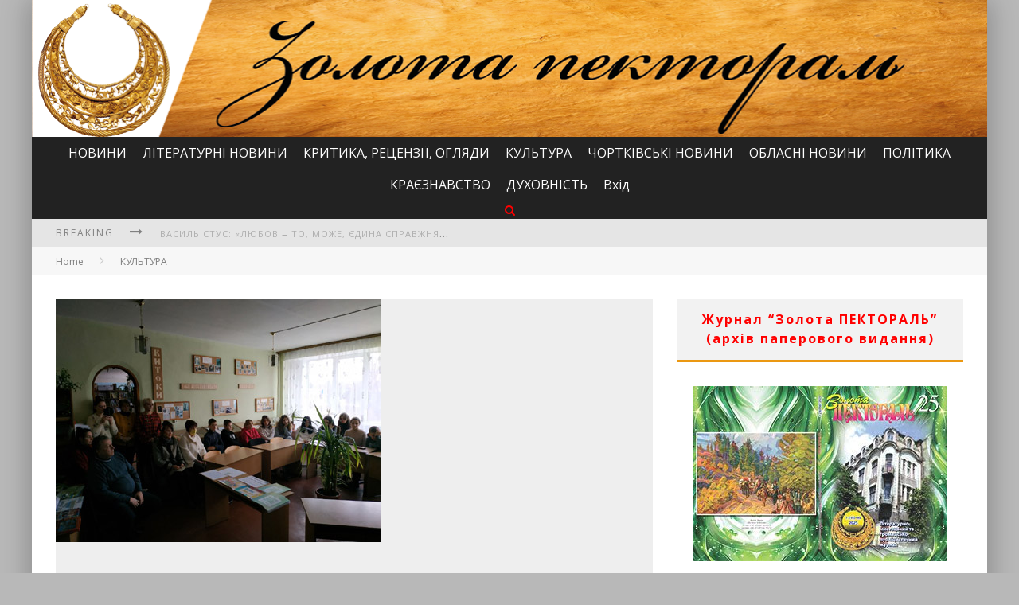

--- FILE ---
content_type: text/html; charset=UTF-8
request_url: https://zolotapektoral.te.ua/%D0%BD%D0%B0-%D0%BA%D0%B8%D1%97%D0%B2%D1%89%D0%B8%D0%BD%D1%96-%D1%81%D1%82%D0%B0%D1%80%D1%82%D1%83%D0%B2%D0%B0%D0%BB%D0%B0-%D0%B0%D0%BA%D1%86%D1%96%D1%8F-book-relay/
body_size: 22444
content:

<!DOCTYPE html>

<!--[if lt IE 7]><html lang="uk" prefix="og: http://ogp.me/ns# fb: http://ogp.me/ns/fb#" class="no-js lt-ie9 lt-ie8 lt-ie7"> <![endif]-->
<!--[if (IE 7)&!(IEMobile)]><html lang="uk" prefix="og: http://ogp.me/ns# fb: http://ogp.me/ns/fb#" class="no-js lt-ie9 lt-ie8"><![endif]-->
<!--[if (IE 8)&!(IEMobile)]><html lang="uk" prefix="og: http://ogp.me/ns# fb: http://ogp.me/ns/fb#" class="no-js lt-ie9"><![endif]-->
<!--[if gt IE 8]><!--> <html lang="uk" prefix="og: http://ogp.me/ns# fb: http://ogp.me/ns/fb#" class="no-js"><!--<![endif]-->

	<head>
	    
		<meta charset="utf-8">

		<!-- Google Chrome Frame for IE -->
		<!--[if IE]><meta http-equiv="X-UA-Compatible" content="IE=edge" /><![endif]-->
		
        <title> &raquo; На Київщині стартувала акція “Book relay”</title>

		<!-- mobile meta -->
		<meta name="HandheldFriendly" content="True">
		<meta name="MobileOptimized" content="320">
		<meta name="viewport" content="width=device-width, initial-scale=1.0"/>

		<link rel="shortcut icon" href="">

		<link rel="pingback" href="https://zolotapektoral.te.ua/xmlrpc.php">

		<!-- Holding main menu -->
				
				
		<!-- head functions -->
		<link rel='dns-prefetch' href='//fonts.googleapis.com' />
<link rel='dns-prefetch' href='//netdna.bootstrapcdn.com' />
<link rel='dns-prefetch' href='//s.w.org' />
<link rel="alternate" type="application/rss+xml" title="&quot;ЗОЛОТА ПЕКТОРАЛЬ&quot; &raquo; стрічка" href="https://zolotapektoral.te.ua/feed/" />
<link rel="alternate" type="application/rss+xml" title="&quot;ЗОЛОТА ПЕКТОРАЛЬ&quot; &raquo; Канал коментарів" href="https://zolotapektoral.te.ua/comments/feed/" />
		<script type="text/javascript">
			window._wpemojiSettings = {"baseUrl":"https:\/\/s.w.org\/images\/core\/emoji\/11.2.0\/72x72\/","ext":".png","svgUrl":"https:\/\/s.w.org\/images\/core\/emoji\/11.2.0\/svg\/","svgExt":".svg","source":{"concatemoji":"https:\/\/zolotapektoral.te.ua\/wp-includes\/js\/wp-emoji-release.min.js?ver=5.1.19"}};
			!function(e,a,t){var n,r,o,i=a.createElement("canvas"),p=i.getContext&&i.getContext("2d");function s(e,t){var a=String.fromCharCode;p.clearRect(0,0,i.width,i.height),p.fillText(a.apply(this,e),0,0);e=i.toDataURL();return p.clearRect(0,0,i.width,i.height),p.fillText(a.apply(this,t),0,0),e===i.toDataURL()}function c(e){var t=a.createElement("script");t.src=e,t.defer=t.type="text/javascript",a.getElementsByTagName("head")[0].appendChild(t)}for(o=Array("flag","emoji"),t.supports={everything:!0,everythingExceptFlag:!0},r=0;r<o.length;r++)t.supports[o[r]]=function(e){if(!p||!p.fillText)return!1;switch(p.textBaseline="top",p.font="600 32px Arial",e){case"flag":return s([55356,56826,55356,56819],[55356,56826,8203,55356,56819])?!1:!s([55356,57332,56128,56423,56128,56418,56128,56421,56128,56430,56128,56423,56128,56447],[55356,57332,8203,56128,56423,8203,56128,56418,8203,56128,56421,8203,56128,56430,8203,56128,56423,8203,56128,56447]);case"emoji":return!s([55358,56760,9792,65039],[55358,56760,8203,9792,65039])}return!1}(o[r]),t.supports.everything=t.supports.everything&&t.supports[o[r]],"flag"!==o[r]&&(t.supports.everythingExceptFlag=t.supports.everythingExceptFlag&&t.supports[o[r]]);t.supports.everythingExceptFlag=t.supports.everythingExceptFlag&&!t.supports.flag,t.DOMReady=!1,t.readyCallback=function(){t.DOMReady=!0},t.supports.everything||(n=function(){t.readyCallback()},a.addEventListener?(a.addEventListener("DOMContentLoaded",n,!1),e.addEventListener("load",n,!1)):(e.attachEvent("onload",n),a.attachEvent("onreadystatechange",function(){"complete"===a.readyState&&t.readyCallback()})),(n=t.source||{}).concatemoji?c(n.concatemoji):n.wpemoji&&n.twemoji&&(c(n.twemoji),c(n.wpemoji)))}(window,document,window._wpemojiSettings);
		</script>
		<style type="text/css">
img.wp-smiley,
img.emoji {
	display: inline !important;
	border: none !important;
	box-shadow: none !important;
	height: 1em !important;
	width: 1em !important;
	margin: 0 .07em !important;
	vertical-align: -0.1em !important;
	background: none !important;
	padding: 0 !important;
}
</style>
	<link rel='stylesheet' id='wp-block-library-css'  href='https://zolotapektoral.te.ua/wp-includes/css/dist/block-library/style.min.css?ver=5.1.19' type='text/css' media='all' />
<link rel='stylesheet' id='dashicons-css'  href='https://zolotapektoral.te.ua/wp-includes/css/dashicons.min.css?ver=5.1.19' type='text/css' media='all' />
<link rel='stylesheet' id='post-views-counter-frontend-css'  href='https://zolotapektoral.te.ua/wp-content/plugins/post-views-counter/css/frontend.css?ver=1.2.14' type='text/css' media='all' />
<link rel='stylesheet' id='megamenu-css'  href='https://zolotapektoral.te.ua/wp-content/uploads/maxmegamenu/style.css?ver=33376d' type='text/css' media='all' />
<link rel='stylesheet' id='addtoany-css'  href='https://zolotapektoral.te.ua/wp-content/plugins/add-to-any/addtoany.min.css?ver=1.15' type='text/css' media='all' />
<link rel='stylesheet' id='cb-main-stylesheet-css'  href='https://zolotapektoral.te.ua/wp-content/themes/valenti/library/css/style.css?ver=1.0' type='text/css' media='all' />
<link rel='stylesheet' id='cb-font-stylesheet-css'  href='//fonts.googleapis.com/css?family=Open+Sans%3A400%2C700%2C400italic&#038;ver=1.0' type='text/css' media='all' />
<link rel='stylesheet' id='cb-font-body-stylesheet-css'  href='//fonts.googleapis.com/css?family=Open+Sans%3A400%2C700%2C400italic&#038;ver=1.0' type='text/css' media='all' />
<link rel='stylesheet' id='fontawesome-css'  href='//netdna.bootstrapcdn.com/font-awesome/3.2.1/css/font-awesome.min.css?ver=3.2.1' type='text/css' media='all' />
<!--[if lt IE 9]>
<link rel='stylesheet' id='cb-ie-only-css'  href='https://zolotapektoral.te.ua/wp-content/themes/valenti/library/css/ie.css?ver=1.0' type='text/css' media='all' />
<![endif]-->
<script type='text/javascript' src='https://zolotapektoral.te.ua/wp-includes/js/jquery/jquery.js?ver=1.12.4'></script>
<script type='text/javascript' src='https://zolotapektoral.te.ua/wp-includes/js/jquery/jquery-migrate.min.js?ver=1.4.1'></script>
<script type='text/javascript' src='https://zolotapektoral.te.ua/wp-content/plugins/add-to-any/addtoany.min.js?ver=1.1'></script>
<script type='text/javascript' src='https://zolotapektoral.te.ua/wp-content/themes/valenti/library/js/modernizr.custom.min.js?ver=2.6.2'></script>
<link rel='https://api.w.org/' href='https://zolotapektoral.te.ua/wp-json/' />
<link rel="EditURI" type="application/rsd+xml" title="RSD" href="https://zolotapektoral.te.ua/xmlrpc.php?rsd" />
<link rel="wlwmanifest" type="application/wlwmanifest+xml" href="https://zolotapektoral.te.ua/wp-includes/wlwmanifest.xml" /> 
<link rel='prev' title='Новаторська поема-фреска Олесі Омельченко «Любов зцілити рани прилетить»' href='https://zolotapektoral.te.ua/%d0%bd%d0%be%d0%b2%d0%b0%d1%82%d0%be%d1%80%d1%81%d1%8c%d0%ba%d0%b0-%d0%bf%d0%be%d0%b5%d0%bc%d0%b0-%d1%84%d1%80%d0%b5%d1%81%d0%ba%d0%b0-%d0%be%d0%bb%d0%b5%d1%81%d1%96-%d0%be%d0%bc%d0%b5%d0%bb%d1%8c/' />
<link rel='next' title='У Львові відбулося пошанування пам’яті Дмитра Павличка' href='https://zolotapektoral.te.ua/%d1%83-%d0%bb%d1%8c%d0%b2%d0%be%d0%b2%d1%96-%d0%b2%d1%96%d0%b4%d0%b1%d1%83%d0%bb%d0%be%d1%81%d1%8f-%d0%bf%d0%be%d1%88%d0%b0%d0%bd%d1%83%d0%b2%d0%b0%d0%bd%d0%bd%d1%8f-%d0%bf%d0%b0%d0%bc%d1%8f/' />
<meta name="generator" content="WordPress 5.1.19" />
<link rel="canonical" href="https://zolotapektoral.te.ua/%d0%bd%d0%b0-%d0%ba%d0%b8%d1%97%d0%b2%d1%89%d0%b8%d0%bd%d1%96-%d1%81%d1%82%d0%b0%d1%80%d1%82%d1%83%d0%b2%d0%b0%d0%bb%d0%b0-%d0%b0%d0%ba%d1%86%d1%96%d1%8f-book-relay/" />
<link rel='shortlink' href='https://zolotapektoral.te.ua/?p=39208' />
<link rel="alternate" type="application/json+oembed" href="https://zolotapektoral.te.ua/wp-json/oembed/1.0/embed?url=https%3A%2F%2Fzolotapektoral.te.ua%2F%25d0%25bd%25d0%25b0-%25d0%25ba%25d0%25b8%25d1%2597%25d0%25b2%25d1%2589%25d0%25b8%25d0%25bd%25d1%2596-%25d1%2581%25d1%2582%25d0%25b0%25d1%2580%25d1%2582%25d1%2583%25d0%25b2%25d0%25b0%25d0%25bb%25d0%25b0-%25d0%25b0%25d0%25ba%25d1%2586%25d1%2596%25d1%258f-book-relay%2F" />
<link rel="alternate" type="text/xml+oembed" href="https://zolotapektoral.te.ua/wp-json/oembed/1.0/embed?url=https%3A%2F%2Fzolotapektoral.te.ua%2F%25d0%25bd%25d0%25b0-%25d0%25ba%25d0%25b8%25d1%2597%25d0%25b2%25d1%2589%25d0%25b8%25d0%25bd%25d1%2596-%25d1%2581%25d1%2582%25d0%25b0%25d1%2580%25d1%2582%25d1%2583%25d0%25b2%25d0%25b0%25d0%25bb%25d0%25b0-%25d0%25b0%25d0%25ba%25d1%2586%25d1%2596%25d1%258f-book-relay%2F&#038;format=xml" />

<script data-cfasync="false">
window.a2a_config=window.a2a_config||{};a2a_config.callbacks=[];a2a_config.overlays=[];a2a_config.templates={};a2a_localize = {
	Share: "Share",
	Save: "Save",
	Subscribe: "Subscribe",
	Email: "Email",
	Bookmark: "Bookmark",
	ShowAll: "Show all",
	ShowLess: "Show less",
	FindServices: "Find service(s)",
	FindAnyServiceToAddTo: "Instantly find any service to add to",
	PoweredBy: "Powered by",
	ShareViaEmail: "Share via email",
	SubscribeViaEmail: "Subscribe via email",
	BookmarkInYourBrowser: "Bookmark in your browser",
	BookmarkInstructions: "Press Ctrl+D or \u2318+D to bookmark this page",
	AddToYourFavorites: "Add to your favorites",
	SendFromWebOrProgram: "Send from any email address or email program",
	EmailProgram: "Email program",
	More: "More&#8230;"
};

a2a_config.onclick=1;
(function(d,s,a,b){a=d.createElement(s);b=d.getElementsByTagName(s)[0];a.async=1;a.src="https://static.addtoany.com/menu/page.js";b.parentNode.insertBefore(a,b);})(document,"script");
</script>
<style>body { background-color: #b8b8b8;}.cb-overlay-stars .icon-star, #cb-vote .icon-star, #cb-to-top .icon-long-arrow-up, .cb-review-box .cb-score-box { color:#eb9812; }#cb-search-modal .cb-header, .cb-join-modal .cb-header, .lwa .cb-header, .cb-review-box .cb-score-box {border-color: #eb9812; }.cb-sidebar-widget .cb-sidebar-widget-title, .cb-multi-widget .tabbernav .tabberactive, .cb-author-page .cb-author-details .cb-meta .cb-author-page-contact, .cb-about-page .cb-author-line .cb-author-details .cb-meta .cb-author-page-contact, .cb-page-header, .cb-404-header, .cb-cat-header, #cb-footer #cb-widgets .cb-footer-widget-title span, #wp-calendar caption, .cb-tabs ul .current {border-bottom-color: #eb9812 ; }#cb-main-menu .current-post-ancestor, #cb-main-menu .current-menu-item, #cb-main-menu .current-menu-ancestor, #cb-main-menu .current-post-parent, #cb-main-menu .current-menu-parent, #cb-main-menu .current_page_item, #cb-main-menu .current-page-ancestor, #cb-main-menu .current-category-ancestor, .cb-review-box .cb-bar .cb-overlay span, #cb-accent-color, .cb-highlight { background-color: #eb9812;}</style><style type="text/css">   
                                                 body, #respond {font-family: 'Open Sans', sans-serif;}
                                                 h1, h2, h3, h4, h5, h6, .h1, .h2, .h3, .h4, .h5, .h6, #cb-nav-bar #cb-main-menu ul li > a, .cb-breaking-news span, .cb-grid-4 h2 a, .cb-grid-5 h2 a, .cb-grid-6 h2 a, .cb-author-posts-count, .cb-author-title, .cb-author-position, .search  .s, .cb-review-box .cb-bar, .cb-review-box .cb-score-box, .cb-review-box .cb-title, #cb-review-title, .cb-title-subtle, #cb-top-menu a, .tabbernav, .cb-byline, #cb-next-link a, #cb-previous-link a, .cb-review-ext-box .cb-score, .tipper-positioner, .cb-caption, .cb-button, #wp-calendar caption, .forum-titles { font-family:'Open Sans', sans-serif; }
                                                ::-webkit-input-placeholder {font-family:'Open Sans', sans-serif;}
                                                :-webkit-input-placeholder {font-family:'Open Sans', sans-serif;}
                                                :-moz-placeholder {font-family:'Open Sans', sans-serif;}
                                                ::-moz-placeholder {font-family:'Open Sans', sans-serif;}
                                                :-ms-input-placeholder {font-family:'Open Sans', sans-serif;}
                     </style><style type="text/css">/** Mega Menu CSS: fs **/</style>

<!-- START - Open Graph for Facebook, Google+ and Twitter Card Tags 2.2.4.2 -->
 <!-- Facebook Open Graph -->
  <meta property="og:locale" content="uk_UA"/>
  <meta property="og:site_name" content="&quot;ЗОЛОТА ПЕКТОРАЛЬ&quot;"/>
  <meta property="og:title" content="На Київщині стартувала акція “Book relay”"/>
  <meta property="og:url" content="https://zolotapektoral.te.ua/%d0%bd%d0%b0-%d0%ba%d0%b8%d1%97%d0%b2%d1%89%d0%b8%d0%bd%d1%96-%d1%81%d1%82%d0%b0%d1%80%d1%82%d1%83%d0%b2%d0%b0%d0%bb%d0%b0-%d0%b0%d0%ba%d1%86%d1%96%d1%8f-book-relay/"/>
  <meta property="og:type" content="article"/>
  <meta property="og:description" content="27 січня 2023 року в ОЗЗСО “Узинський ліцеї №1” представили благодійну акцію “Книжкова естафета”. Ініціаторами та авторами ідеї виступили голова Молодіжної ради Володимир Дудар та громадський діяч Ярослав Карпець. За словами пана Володимира, основна мета акції полягає в наповненні бібліотечних фонді"/>
  <meta property="og:image" content="https://zolotapektoral.te.ua/wp-content/uploads/2023/02/90.jpg"/>
  <meta property="article:published_time" content="2023-02-02T07:17:59+02:00"/>
  <meta property="article:modified_time" content="2023-02-02T09:24:04+02:00" />
  <meta property="og:updated_time" content="2023-02-02T09:24:04+02:00" />
  <meta property="article:section" content="КУЛЬТУРА"/>
  <meta property="article:section" content="ЛІТЕРАТУРНІ НОВИНИ"/>
  <meta property="article:section" content="НОВИНИ"/>
  <meta property="article:section" content="СЛАЙТБАР"/>
 <!-- Google+ / Schema.org -->
  <meta itemprop="name" content="На Київщині стартувала акція “Book relay”"/>
  <meta itemprop="headline" content="На Київщині стартувала акція “Book relay”"/>
  <meta itemprop="description" content="27 січня 2023 року в ОЗЗСО “Узинський ліцеї №1” представили благодійну акцію “Книжкова естафета”. Ініціаторами та авторами ідеї виступили голова Молодіжної ради Володимир Дудар та громадський діяч Ярослав Карпець. За словами пана Володимира, основна мета акції полягає в наповненні бібліотечних фонді"/>
  <meta itemprop="image" content="https://zolotapektoral.te.ua/wp-content/uploads/2023/02/90.jpg"/>
  <meta itemprop="datePublished" content="2023-02-02"/>
  <meta itemprop="dateModified" content="2023-02-02T09:24:04+02:00" />
  <meta itemprop="author" content="Володимир Погорецький"/>
  <!--<meta itemprop="publisher" content="&quot;ЗОЛОТА ПЕКТОРАЛЬ&quot;"/>--> <!-- To solve: The attribute publisher.itemtype has an invalid value -->
 <!-- Twitter Cards -->
  <meta name="twitter:title" content="На Київщині стартувала акція “Book relay”"/>
  <meta name="twitter:url" content="https://zolotapektoral.te.ua/%d0%bd%d0%b0-%d0%ba%d0%b8%d1%97%d0%b2%d1%89%d0%b8%d0%bd%d1%96-%d1%81%d1%82%d0%b0%d1%80%d1%82%d1%83%d0%b2%d0%b0%d0%bb%d0%b0-%d0%b0%d0%ba%d1%86%d1%96%d1%8f-book-relay/"/>
  <meta name="twitter:description" content="27 січня 2023 року в ОЗЗСО “Узинський ліцеї №1” представили благодійну акцію “Книжкова естафета”. Ініціаторами та авторами ідеї виступили голова Молодіжної ради Володимир Дудар та громадський діяч Ярослав Карпець. За словами пана Володимира, основна мета акції полягає в наповненні бібліотечних фонді"/>
  <meta name="twitter:image" content="https://zolotapektoral.te.ua/wp-content/uploads/2023/02/90.jpg"/>
  <meta name="twitter:card" content="summary_large_image"/>
 <!-- SEO -->
 <!-- Misc. tags -->
 <!-- is_singular -->
<!-- END - Open Graph for Facebook, Google+ and Twitter Card Tags 2.2.4.2 -->
	
		<!-- end head functions-->

	</head>

	<body class="post-template-default single single-post postid-39208 single-format-standard mega-menu-main">

                
	    <div id="cb-outer-container">

    		<div id="cb-container" class="cb-boxed wrap clearfix"  >
    
                <header class="header clearfix wrap" role="banner">
    				
                        <div class="wrap clearfix">
                                                                        <div id="logo"  >
                                            <a href="https://zolotapektoral.te.ua">
                                                <img src="http://zolotapektoral.te.ua/wp-content/uploads/2018/11/Шапка-3.png" alt="&quot;ЗОЛОТА ПЕКТОРАЛЬ&quot; logo" width="1202" height="172" data-retina-src="http://zolotapektoral.te.ua/wp-content/uploads/2018/11/Шапка-3@2x.png" />
                                            </a>
                                        </div>
                                                        </div>
                        
    				    <nav id="cb-nav-bar" class="clearfix stickyoff cb-dark-menu" role="navigation">
    				        
                           <div id="cb-search-modal" class="cb-dark-menu">
                        <div class="cb-search-box">
                            <div class="cb-header">
                                <div class="cb-title">Search</div>
                                <div class="cb-close">
                                    <span class="cb-close-modal"><i class="icon-remove"></i></span>
                                </div>
                            </div><form role="search" method="get" class="cb-search" action="https://zolotapektoral.te.ua/">
    
    <input type="text" class="cb-search-field" placeholder="" value="" name="s" title="">
    <button class="cb-search-submit" type="submit" value=""><i class="icon-search"></i></button>
    
</form>
</div></div> <div class="wrap clearfix"><div id="mega-menu-wrap-main" class="mega-menu-wrap"><div class="mega-menu-toggle" tabindex="0"><div class='mega-toggle-block mega-menu-toggle-block mega-toggle-block-right mega-toggle-block-1' id='mega-toggle-block-1'></div></div><ul id="mega-menu-main" class="mega-menu mega-menu-horizontal mega-no-js" data-event="hover_intent" data-effect="fade_up" data-effect-speed="200" data-second-click="close" data-document-click="collapse" data-vertical-behaviour="standard" data-breakpoint="600" data-unbind="true"><li class='mega-menu-item mega-menu-item-type-taxonomy mega-menu-item-object-category mega-current-post-ancestor mega-current-menu-parent mega-current-post-parent mega-align-bottom-left mega-menu-flyout mega-menu-item-40105' id='mega-menu-item-40105'><a class="mega-menu-link" href="https://zolotapektoral.te.ua/category/novyny/" tabindex="0">НОВИНИ</a></li><li class='mega-menu-item mega-menu-item-type-taxonomy mega-menu-item-object-category mega-current-post-ancestor mega-current-menu-parent mega-current-post-parent mega-align-bottom-left mega-menu-flyout mega-menu-item-40107' id='mega-menu-item-40107'><a class="mega-menu-link" href="https://zolotapektoral.te.ua/category/novyny-zhurnalu/" tabindex="0">ЛІТЕРАТУРНІ НОВИНИ</a></li><li class='mega-menu-item mega-menu-item-type-taxonomy mega-menu-item-object-category mega-align-bottom-left mega-menu-flyout mega-menu-item-40108' id='mega-menu-item-40108'><a class="mega-menu-link" href="https://zolotapektoral.te.ua/category/krytyka-retsenziji-ohlyady/" tabindex="0">КРИТИКА, РЕЦЕНЗІЇ, ОГЛЯДИ</a></li><li class='mega-menu-item mega-menu-item-type-taxonomy mega-menu-item-object-category mega-current-post-ancestor mega-current-menu-parent mega-current-post-parent mega-align-bottom-left mega-menu-flyout mega-menu-item-40109' id='mega-menu-item-40109'><a class="mega-menu-link" href="https://zolotapektoral.te.ua/category/kultura/" tabindex="0">КУЛЬТУРА</a></li><li class='mega-menu-item mega-menu-item-type-taxonomy mega-menu-item-object-category mega-align-bottom-left mega-menu-flyout mega-menu-item-40110' id='mega-menu-item-40110'><a class="mega-menu-link" href="https://zolotapektoral.te.ua/category/chortkivski-novyny-novyny/" tabindex="0">ЧОРТКІВСЬКІ НОВИНИ</a></li><li class='mega-menu-item mega-menu-item-type-taxonomy mega-menu-item-object-category mega-align-bottom-left mega-menu-flyout mega-menu-item-40111' id='mega-menu-item-40111'><a class="mega-menu-link" href="https://zolotapektoral.te.ua/category/oblasni-novyny/" tabindex="0">ОБЛАСНІ НОВИНИ</a></li><li class='mega-menu-item mega-menu-item-type-taxonomy mega-menu-item-object-category mega-align-bottom-left mega-menu-flyout mega-menu-item-40112' id='mega-menu-item-40112'><a class="mega-menu-link" href="https://zolotapektoral.te.ua/category/polityka-novyny/" tabindex="0">ПОЛІТИКА</a></li><li class='mega-menu-item mega-menu-item-type-taxonomy mega-menu-item-object-category mega-align-bottom-left mega-menu-flyout mega-menu-item-40113' id='mega-menu-item-40113'><a class="mega-menu-link" href="https://zolotapektoral.te.ua/category/kraeznavstvo/" tabindex="0">КРАЄЗНАВСТВО</a></li><li class='mega-menu-item mega-menu-item-type-taxonomy mega-menu-item-object-category mega-align-bottom-left mega-menu-flyout mega-menu-item-40114' id='mega-menu-item-40114'><a class="mega-menu-link" href="https://zolotapektoral.te.ua/category/duhovnist/" tabindex="0">ДУХОВНІСТЬ</a></li><li class='mega-menu-item mega-menu-item-type-custom mega-menu-item-object-custom mega-align-bottom-left mega-menu-flyout mega-menu-item-18213' id='mega-menu-item-18213'><a class="mega-menu-link" href="http://zolotapektoral.te.ua/wp-admin/" tabindex="0">Вхід</a></li><li class="cb-icons"><ul><li class="cb-icon-search"><a href="#" title="Search" class="cb-tip-bot" data-reveal-id="cb-search-modal"><i class="icon-search"></i></a></li></ul></li></ul></div></div>    	            		  
    	 				</nav>
    	 				
    	 				                             
                             <!-- Top Menu -->            
                             <div id="cb-top-menu" class="clearfix cb-dark-menu">
                                    <div class="wrap clearfix">
                                        <div class="cb-breaking-news"><span>Breaking <i class="icon-long-arrow-right"></i></span><ul><li><a href="https://zolotapektoral.te.ua/%d0%b2%d0%b0%d1%81%d0%b8%d0%bb%d1%8c-%d1%81%d1%82%d1%83%d1%81-%d0%bb%d1%8e%d0%b1%d0%be%d0%b2-%e2%80%92-%d1%82%d0%be-%d0%bc%d0%be%d0%b6%d0%b5-%d1%94%d0%b4%d0%b8%d0%bd%d0%b0-%d1%81%d0%bf%d1%80/" title="Look Василь Стус: «Любов ‒ то, може, єдина справжня квітка, подарована людині Богом»" >Василь Стус: «Любов ‒ то, може, єдина справжня квітка, подарована людині Богом»</a> </li> <li><a href="https://zolotapektoral.te.ua/%d0%b2%d0%b5%d1%82%d0%b5%d1%80%d0%b0%d0%bd%d0%b8-%d0%b7-%d1%96%d0%bd%d0%b2%d0%b0%d0%bb%d1%96%d0%b4%d0%bd%d1%96%d1%81%d1%82%d1%8e-%d0%bc%d0%be%d0%b6%d1%83%d1%82%d1%8c-%d0%be%d1%82%d1%80%d0%b8%d0%bc/" title="Look Ветерани з інвалідністю можуть отримати компенсацію за переобладнання автівки" >Ветерани з інвалідністю можуть отримати компенсацію за переобладнання автівки</a> </li> <li><a href="https://zolotapektoral.te.ua/%d1%96%d1%81%d1%82%d0%be%d1%80%d0%b8%d1%87%d0%bd%d1%96-%d0%bf%d0%b0%d1%80%d0%b0%d0%bb%d0%b5%d0%bb%d1%96-%d0%b7%d0%be%d0%b1%d0%be%d0%b2%d1%8f%d0%b7%d1%83%d1%8e%d1%82%d1%8c-%d0%b2%d1%96%d0%b9%d0%bd/" title="Look Історичні паралелі зобов&#039;язують. Війна хрестами чорніє" >Історичні паралелі зобов'язують. Війна хрестами чорніє</a> </li> <li><a href="https://zolotapektoral.te.ua/%d0%be%d0%b3%d0%be%d0%bb%d0%be%d1%88%d0%b5%d0%bd%d0%be-%d0%ba%d0%be%d0%bd%d0%ba%d1%83%d1%80%d1%81-%d0%bd%d0%b0-%d0%b7%d0%b4%d0%be%d0%b1%d1%83%d1%82%d1%82%d1%8f-%d0%bb%d1%96%d1%82%d0%b5%d1%80%d0%b0-3/" title="Look Оголошено конкурс на здобуття літературної премії імені Ірини Вільде  2026 року" >Оголошено конкурс на здобуття літературної премії імені Ірини Вільде  2026 року</a> </li> <li><a href="https://zolotapektoral.te.ua/%d0%b2%d1%96%d1%80%d1%88%d1%96-%d0%be%d0%bb%d0%b5%d0%ba%d1%81%d0%b0%d0%bd%d0%b4%d1%80%d0%b0-%d0%ba%d0%bb%d0%b8%d0%bc%d0%b5%d0%bd%d0%ba%d0%b0-%d0%b7-%d0%ba%d0%bd%d0%b8%d0%b6%d0%ba%d0%b8-%d0%bc/" title="Look Вірші Олександра Клименка з книжки «Метапрозорість»" >Вірші Олександра Клименка з книжки «Метапрозорість»</a> </li> <li><a href="https://zolotapektoral.te.ua/%d0%ba%d0%bd%d0%b8%d0%b6%d0%ba%d1%83-%d0%bf%d1%80%d0%be-%d0%ba%d0%b0%d1%80%d0%bf%d0%b0%d1%82%d1%81%d1%8c%d0%ba%d0%be%d0%b3%d0%be-%d0%b1%d0%be%d0%b3%d0%b0%d1%82%d0%b8%d1%80%d1%8f-%d1%96%d0%b7-%d0%b1/" title="Look Книжку про карпатського богатиря із Білок написав майстер пера із сусіднього села" >Книжку про карпатського богатиря із Білок написав майстер пера із сусіднього села</a> </li> </ul></div>                                                                            </div>
                             </div> 
                             <!-- /Top Menu -->  
                              
                                              
                            	 				
    	 				<a href="#" id="cb-to-top"><i class="icon-long-arrow-up"></i></a>
    	 		
                </header> <!-- end header -->            <div id="cb-content" class="wrap clearfix">
				    
				   <div class="cb-breadcrumbs wrap"><a href="https://zolotapektoral.te.ua">Home</a><i class="icon-angle-right"></i><a href="https://zolotapektoral.te.ua/category/kultura/" title="View all posts in КУЛЬТУРА">КУЛЬТУРА</a></div>				    				    
					<div id="main" class="clearfix" role="main">
					    
							<article id="post-39208" class="clearfix post-39208 post type-post status-publish format-standard has-post-thumbnail hentry category-kultura category-novyny-zhurnalu category-novyny category-slajtbar tag-4509 tag-6530 tag-book-relay" role="article" itemscope itemtype="http://schema.org/BlogPosting">
                                
                                 <header id="cb-standard-featured"><div class="cb-mask"><img width="408" height="306" src="https://zolotapektoral.te.ua/wp-content/uploads/2023/02/90.jpg" class="cb-fi-standard wp-post-image" alt="" srcset="https://zolotapektoral.te.ua/wp-content/uploads/2023/02/90.jpg 408w, https://zolotapektoral.te.ua/wp-content/uploads/2023/02/90-300x225.jpg 300w, https://zolotapektoral.te.ua/wp-content/uploads/2023/02/90-80x60.jpg 80w" sizes="(max-width: 408px) 100vw, 408px" /></div><div class="cb-entry-header cb-style-standard"><span class="cb-title-fi"><h1 class="entry-title cb-entry-title cb-single-title" itemprop="headline">На Київщині стартувала акція “Book relay”</h1><div class="cb-byline"><div class="cb-author"><i class="icon-user"></i> <a href="https://zolotapektoral.te.ua/author/volodarko/">Володимир Погорецький</a></div> <div class="cb-date"><i class="icon-time"></i> <time class="updated" datetime="2023-02-02">02.02.2023</time></div> <div class="cb-category"><i class="icon-folder-close"></i>  <a href="https://zolotapektoral.te.ua/category/kultura/" title="View all posts in КУЛЬТУРА">КУЛЬТУРА</a>,  <a href="https://zolotapektoral.te.ua/category/novyny-zhurnalu/" title="View all posts in ЛІТЕРАТУРНІ НОВИНИ">ЛІТЕРАТУРНІ НОВИНИ</a>,  <a href="https://zolotapektoral.te.ua/category/novyny/" title="View all posts in НОВИНИ">НОВИНИ</a>,  <a href="https://zolotapektoral.te.ua/category/slajtbar/" title="View all posts in СЛАЙТБАР">СЛАЙТБАР</a></div></div></span></div></header>
								<section class="entry-content clearfix" itemprop="articleBody">
								    
									<div class="addtoany_share_save_container addtoany_content addtoany_content_top"><div class="a2a_kit a2a_kit_size_32 addtoany_list" data-a2a-url="https://zolotapektoral.te.ua/%d0%bd%d0%b0-%d0%ba%d0%b8%d1%97%d0%b2%d1%89%d0%b8%d0%bd%d1%96-%d1%81%d1%82%d0%b0%d1%80%d1%82%d1%83%d0%b2%d0%b0%d0%bb%d0%b0-%d0%b0%d0%ba%d1%86%d1%96%d1%8f-book-relay/" data-a2a-title="На Київщині стартувала акція “Book relay”"><a class="a2a_button_facebook" href="https://www.addtoany.com/add_to/facebook?linkurl=https%3A%2F%2Fzolotapektoral.te.ua%2F%25d0%25bd%25d0%25b0-%25d0%25ba%25d0%25b8%25d1%2597%25d0%25b2%25d1%2589%25d0%25b8%25d0%25bd%25d1%2596-%25d1%2581%25d1%2582%25d0%25b0%25d1%2580%25d1%2582%25d1%2583%25d0%25b2%25d0%25b0%25d0%25bb%25d0%25b0-%25d0%25b0%25d0%25ba%25d1%2586%25d1%2596%25d1%258f-book-relay%2F&amp;linkname=%D0%9D%D0%B0%20%D0%9A%D0%B8%D1%97%D0%B2%D1%89%D0%B8%D0%BD%D1%96%20%D1%81%D1%82%D0%B0%D1%80%D1%82%D1%83%D0%B2%D0%B0%D0%BB%D0%B0%20%D0%B0%D0%BA%D1%86%D1%96%D1%8F%20%E2%80%9CBook%20relay%E2%80%9D" title="Facebook" rel="nofollow noopener" target="_blank"></a><a class="a2a_button_twitter" href="https://www.addtoany.com/add_to/twitter?linkurl=https%3A%2F%2Fzolotapektoral.te.ua%2F%25d0%25bd%25d0%25b0-%25d0%25ba%25d0%25b8%25d1%2597%25d0%25b2%25d1%2589%25d0%25b8%25d0%25bd%25d1%2596-%25d1%2581%25d1%2582%25d0%25b0%25d1%2580%25d1%2582%25d1%2583%25d0%25b2%25d0%25b0%25d0%25bb%25d0%25b0-%25d0%25b0%25d0%25ba%25d1%2586%25d1%2596%25d1%258f-book-relay%2F&amp;linkname=%D0%9D%D0%B0%20%D0%9A%D0%B8%D1%97%D0%B2%D1%89%D0%B8%D0%BD%D1%96%20%D1%81%D1%82%D0%B0%D1%80%D1%82%D1%83%D0%B2%D0%B0%D0%BB%D0%B0%20%D0%B0%D0%BA%D1%86%D1%96%D1%8F%20%E2%80%9CBook%20relay%E2%80%9D" title="Twitter" rel="nofollow noopener" target="_blank"></a><a class="a2a_button_google_plus" href="https://www.addtoany.com/add_to/google_plus?linkurl=https%3A%2F%2Fzolotapektoral.te.ua%2F%25d0%25bd%25d0%25b0-%25d0%25ba%25d0%25b8%25d1%2597%25d0%25b2%25d1%2589%25d0%25b8%25d0%25bd%25d1%2596-%25d1%2581%25d1%2582%25d0%25b0%25d1%2580%25d1%2582%25d1%2583%25d0%25b2%25d0%25b0%25d0%25bb%25d0%25b0-%25d0%25b0%25d0%25ba%25d1%2586%25d1%2596%25d1%258f-book-relay%2F&amp;linkname=%D0%9D%D0%B0%20%D0%9A%D0%B8%D1%97%D0%B2%D1%89%D0%B8%D0%BD%D1%96%20%D1%81%D1%82%D0%B0%D1%80%D1%82%D1%83%D0%B2%D0%B0%D0%BB%D0%B0%20%D0%B0%D0%BA%D1%86%D1%96%D1%8F%20%E2%80%9CBook%20relay%E2%80%9D" title="Google+" rel="nofollow noopener" target="_blank"></a><a class="a2a_button_email" href="https://www.addtoany.com/add_to/email?linkurl=https%3A%2F%2Fzolotapektoral.te.ua%2F%25d0%25bd%25d0%25b0-%25d0%25ba%25d0%25b8%25d1%2597%25d0%25b2%25d1%2589%25d0%25b8%25d0%25bd%25d1%2596-%25d1%2581%25d1%2582%25d0%25b0%25d1%2580%25d1%2582%25d1%2583%25d0%25b2%25d0%25b0%25d0%25bb%25d0%25b0-%25d0%25b0%25d0%25ba%25d1%2586%25d1%2596%25d1%258f-book-relay%2F&amp;linkname=%D0%9D%D0%B0%20%D0%9A%D0%B8%D1%97%D0%B2%D1%89%D0%B8%D0%BD%D1%96%20%D1%81%D1%82%D0%B0%D1%80%D1%82%D1%83%D0%B2%D0%B0%D0%BB%D0%B0%20%D0%B0%D0%BA%D1%86%D1%96%D1%8F%20%E2%80%9CBook%20relay%E2%80%9D" title="Email" rel="nofollow noopener" target="_blank"></a><a class="a2a_dd addtoany_share_save addtoany_share" href="https://www.addtoany.com/share"></a></div></div><p style="text-align: left;"><em><strong>27 січня 2023 року в ОЗЗСО “Узинський ліцеї №1” представили благодійну акцію “Книжкова естафета”. Ініціаторами та авторами ідеї виступили голова Молодіжної ради Володимир Дудар та громадський діяч Ярослав Карпець. За словами пана Володимира, основна мета акції полягає в наповненні бібліотечних фондів сучасною українською літературою та знайомство з тими, хто творить художні твори сучасності.</strong></em><span id="more-39208"></span></p>
<p style="text-align: justify;">До акції долучені книги дитячого письменника Івана Андрусяка, майстра детективного жанру Андрія Кокотюхи, розвідка Степана Процюка про видатних українських письменників. Творці акції не забули й про зарубіжних авторів. Серед найвідоміших із них А. Де Сент-Екзюпері з “Маленьким принцом”.</p>
<p style="text-align: justify;">Молодіжну Раду Узина підтримало й керівництво Узинської громади. Це голова Узинської територіальної громади Віталій Гринчук, заступниця керівника Узинської територіальної громади Оксана Кравченко, начальник відділу освіти Узинської територіальної громади Юрій Мар&#8217;яновський.</p>
<p style="text-align: justify;">&#8211; Хороша ідея, &#8211; похвалив Віталій Гринчук, &#8211; «Орки» навмисно знищували українську літературу на тимчасово окупованих територіях. Тепер маємо зробити хід у відповідь &#8211; замінити у всіх українських бібліотеках російських класиків на своїх. Аби нові покоління знали власну історію і культуру.</p>
<p style="text-align: justify;">До акції долучилась плеяда й молодих авторів. Це автори Видавництва “Ліра-К”: Марина Маркс “Ті, що (не) тікають з війни”, Віктор Полянко “Приборкання Кичери”, Павло Дима “Пригоди психологині”. Декого з авторів можна почути на презентаційному відеоролику до акції.</p>
<p style="text-align: justify;">Також акцію підтримало й харківське видавництво “Відкриття”. Директорка видавництва Наталія Васильєва передала книжкові новинки для акції: книгу-посібник для письменників “Після останньої крапки…” власного авторства, роман мандрів &#8220;Лотова жінка&#8221; Олени Просцевічене, збірку оповідань і новел Катерини Пилипчук &#8220;Війна, яка змінила нас&#8221;, історичний роман “Орелія” Ольги Халепи та дві художні книжки &#8211;  &#8220;Оскар&#8221; і &#8220;Муха в окропі на окупованій території&#8221; – письменниці Людмили Охріменко.</p>
<p style="text-align: justify;">На зустрічі Заступниця начальника Гуманітарного відділу  Людмила Крижанівська передала книги до мандрівної валізки з особистої бібліотеки. Це патріотичне видання «Холодний яр» Юрія Горліса-Горського та  «100 великих постатей і подій козацької  України». А також прозові книги Ліни Костенко,  Олега Чорногуза та Івана Франка. Також до книжкової валізки потрапив доробок англійського драматурга Вілкі Коллінза.</p>
<p style="text-align: justify;">“Перший донат від Гуманітарного відділу демонструє саме якого ґатунку літературу потрібно збирати: твори для підлітків, книги за шкільною програмою українських авторів або переклади зарубіжних авторів“, &#8211; розповіла в ліцеї пані Людмила. Гуманітарний відділ &#8211; це підрозділ Узинської міської територіальної громади, який опікується освітянами, культурними закладами міста в Білоцерківському районі.</p>
<p style="text-align: justify;">Під час перебування книжкової валізки гості молодіжного простору можуть знайомитись із книгами сучасних українських письменників, робити селфі для Інстаграму й Фейсбуку, брати участь в розіграші видань, донатити свої книги для сільських та шкільних бібліотек по всі Україні.</p>
<p style="text-align: justify;">Далі книжкова валізка мандруватиме молодіжними просторами найближчих до Узина населених пунктів.</p>
<p style="text-align: justify;">
<p style="text-align: right;"><em><strong>Співорганізатор акції, керівник проєкту “Книжкові Сили України” Ярослав Карпець</strong></em></p>
<p>&nbsp;</p>
<div class="post-views post-39208 entry-meta">
			<span class="post-views-icon dashicons dashicons-chart-bar"></span>
			<span class="post-views-label">Post Views: </span>
			<span class="post-views-count">686</span>
			</div><div class="addtoany_share_save_container addtoany_content addtoany_content_bottom"><div class="a2a_kit a2a_kit_size_32 addtoany_list" data-a2a-url="https://zolotapektoral.te.ua/%d0%bd%d0%b0-%d0%ba%d0%b8%d1%97%d0%b2%d1%89%d0%b8%d0%bd%d1%96-%d1%81%d1%82%d0%b0%d1%80%d1%82%d1%83%d0%b2%d0%b0%d0%bb%d0%b0-%d0%b0%d0%ba%d1%86%d1%96%d1%8f-book-relay/" data-a2a-title="На Київщині стартувала акція “Book relay”"><a class="a2a_button_facebook" href="https://www.addtoany.com/add_to/facebook?linkurl=https%3A%2F%2Fzolotapektoral.te.ua%2F%25d0%25bd%25d0%25b0-%25d0%25ba%25d0%25b8%25d1%2597%25d0%25b2%25d1%2589%25d0%25b8%25d0%25bd%25d1%2596-%25d1%2581%25d1%2582%25d0%25b0%25d1%2580%25d1%2582%25d1%2583%25d0%25b2%25d0%25b0%25d0%25bb%25d0%25b0-%25d0%25b0%25d0%25ba%25d1%2586%25d1%2596%25d1%258f-book-relay%2F&amp;linkname=%D0%9D%D0%B0%20%D0%9A%D0%B8%D1%97%D0%B2%D1%89%D0%B8%D0%BD%D1%96%20%D1%81%D1%82%D0%B0%D1%80%D1%82%D1%83%D0%B2%D0%B0%D0%BB%D0%B0%20%D0%B0%D0%BA%D1%86%D1%96%D1%8F%20%E2%80%9CBook%20relay%E2%80%9D" title="Facebook" rel="nofollow noopener" target="_blank"></a><a class="a2a_button_twitter" href="https://www.addtoany.com/add_to/twitter?linkurl=https%3A%2F%2Fzolotapektoral.te.ua%2F%25d0%25bd%25d0%25b0-%25d0%25ba%25d0%25b8%25d1%2597%25d0%25b2%25d1%2589%25d0%25b8%25d0%25bd%25d1%2596-%25d1%2581%25d1%2582%25d0%25b0%25d1%2580%25d1%2582%25d1%2583%25d0%25b2%25d0%25b0%25d0%25bb%25d0%25b0-%25d0%25b0%25d0%25ba%25d1%2586%25d1%2596%25d1%258f-book-relay%2F&amp;linkname=%D0%9D%D0%B0%20%D0%9A%D0%B8%D1%97%D0%B2%D1%89%D0%B8%D0%BD%D1%96%20%D1%81%D1%82%D0%B0%D1%80%D1%82%D1%83%D0%B2%D0%B0%D0%BB%D0%B0%20%D0%B0%D0%BA%D1%86%D1%96%D1%8F%20%E2%80%9CBook%20relay%E2%80%9D" title="Twitter" rel="nofollow noopener" target="_blank"></a><a class="a2a_button_google_plus" href="https://www.addtoany.com/add_to/google_plus?linkurl=https%3A%2F%2Fzolotapektoral.te.ua%2F%25d0%25bd%25d0%25b0-%25d0%25ba%25d0%25b8%25d1%2597%25d0%25b2%25d1%2589%25d0%25b8%25d0%25bd%25d1%2596-%25d1%2581%25d1%2582%25d0%25b0%25d1%2580%25d1%2582%25d1%2583%25d0%25b2%25d0%25b0%25d0%25bb%25d0%25b0-%25d0%25b0%25d0%25ba%25d1%2586%25d1%2596%25d1%258f-book-relay%2F&amp;linkname=%D0%9D%D0%B0%20%D0%9A%D0%B8%D1%97%D0%B2%D1%89%D0%B8%D0%BD%D1%96%20%D1%81%D1%82%D0%B0%D1%80%D1%82%D1%83%D0%B2%D0%B0%D0%BB%D0%B0%20%D0%B0%D0%BA%D1%86%D1%96%D1%8F%20%E2%80%9CBook%20relay%E2%80%9D" title="Google+" rel="nofollow noopener" target="_blank"></a><a class="a2a_button_email" href="https://www.addtoany.com/add_to/email?linkurl=https%3A%2F%2Fzolotapektoral.te.ua%2F%25d0%25bd%25d0%25b0-%25d0%25ba%25d0%25b8%25d1%2597%25d0%25b2%25d1%2589%25d0%25b8%25d0%25bd%25d1%2596-%25d1%2581%25d1%2582%25d0%25b0%25d1%2580%25d1%2582%25d1%2583%25d0%25b2%25d0%25b0%25d0%25bb%25d0%25b0-%25d0%25b0%25d0%25ba%25d1%2586%25d1%2596%25d1%258f-book-relay%2F&amp;linkname=%D0%9D%D0%B0%20%D0%9A%D0%B8%D1%97%D0%B2%D1%89%D0%B8%D0%BD%D1%96%20%D1%81%D1%82%D0%B0%D1%80%D1%82%D1%83%D0%B2%D0%B0%D0%BB%D0%B0%20%D0%B0%D0%BA%D1%86%D1%96%D1%8F%20%E2%80%9CBook%20relay%E2%80%9D" title="Email" rel="nofollow noopener" target="_blank"></a><a class="a2a_dd addtoany_share_save addtoany_share" href="https://www.addtoany.com/share"></a></div></div>									
								</section> <!-- end article section -->


								<footer class="article-footer">
									<p class="cb-tags"> <a href="https://zolotapektoral.te.ua/tag/%d0%b0%d0%ba%d1%86%d1%96%d1%8f/" rel="tag">акція</a><a href="https://zolotapektoral.te.ua/tag/%d1%83%d0%b7%d0%b8%d0%bd/" rel="tag">Узин</a><a href="https://zolotapektoral.te.ua/tag/book-relay/" rel="tag">“Book relay”</a></p><div id="cb-previous-next-links" class="clearfix"><div id="cb-previous-link"><i class="icon-long-arrow-left"></i><a href="https://zolotapektoral.te.ua/%d0%bd%d0%be%d0%b2%d0%b0%d1%82%d0%be%d1%80%d1%81%d1%8c%d0%ba%d0%b0-%d0%bf%d0%be%d0%b5%d0%bc%d0%b0-%d1%84%d1%80%d0%b5%d1%81%d0%ba%d0%b0-%d0%be%d0%bb%d0%b5%d1%81%d1%96-%d0%be%d0%bc%d0%b5%d0%bb%d1%8c/" rel="prev">Новаторська поема-фреска Олесі Омельченко «Любов зцілити рани прилетить»</a></div><div id="cb-next-link"><i class="icon-long-arrow-right"></i><a href="https://zolotapektoral.te.ua/%d1%83-%d0%bb%d1%8c%d0%b2%d0%be%d0%b2%d1%96-%d0%b2%d1%96%d0%b4%d0%b1%d1%83%d0%bb%d0%be%d1%81%d1%8f-%d0%bf%d0%be%d1%88%d0%b0%d0%bd%d1%83%d0%b2%d0%b0%d0%bd%d0%bd%d1%8f-%d0%bf%d0%b0%d0%bc%d1%8f/" rel="next">У Львові відбулося пошанування пам’яті Дмитра Павличка</a></div></div><div id="cb-related-posts" class="clearfix"><h3 class="cb-block-title">Related Posts</h3><ul> 
                                <li class="no-1">
                                    <div class="cb-mask" style="background-color:;"><a href="https://zolotapektoral.te.ua/%d0%b2%d1%96%d0%b4-%d1%8f%d0%b3%d1%96%d0%bb%d1%8c%d0%bd%d0%b8%d1%86%d1%8c%d0%ba%d0%be%d0%b3%d0%be-%d0%bd%d0%b0%d1%80%d0%be%d0%b4%d0%bd%d0%be%d0%b3%d0%be-%d0%bc%d1%83%d0%b7%d0%b5%d1%8e-%d1%81%d1%82/"><img width="360" height="240" src="https://zolotapektoral.te.ua/wp-content/uploads/2018/06/Screenshot-06082018-045432-PM-360x240.jpg" class="attachment-cb-360-240 size-cb-360-240 wp-post-image" alt="" srcset="https://zolotapektoral.te.ua/wp-content/uploads/2018/06/Screenshot-06082018-045432-PM-360x240.jpg 360w, https://zolotapektoral.te.ua/wp-content/uploads/2018/06/Screenshot-06082018-045432-PM-300x200.jpg 300w" sizes="(max-width: 360px) 100vw, 360px" /></a></div>
                                     <div class="cb-meta">
                                         <h4><a href="https://zolotapektoral.te.ua/%d0%b2%d1%96%d0%b4-%d1%8f%d0%b3%d1%96%d0%bb%d1%8c%d0%bd%d0%b8%d1%86%d1%8c%d0%ba%d0%be%d0%b3%d0%be-%d0%bd%d0%b0%d1%80%d0%be%d0%b4%d0%bd%d0%be%d0%b3%d0%be-%d0%bc%d1%83%d0%b7%d0%b5%d1%8e-%d1%81%d1%82/">Від Ягільницького народного музею стартувала просвітницька акція «Прапор офензиви»</a></h4>
                                         <div class="cb-byline"><div class="cb-author"><i class="icon-user"></i> <a href="https://zolotapektoral.te.ua/author/volodarko/">Володимир Погорецький</a></div> <div class="cb-date"><i class="icon-time"></i> <time class="updated" datetime="2018-06-08">08.06.2018</time></div></div>                                    </div>
                                </li>
 
                                <li class="no-2">
                                    <div class="cb-mask" style="background-color:;"><a href="https://zolotapektoral.te.ua/%d0%b7%d0%b0%d1%85%d0%be%d0%bf%d0%bb%d0%b8%d0%b2%d1%96-%d0%b9-%d0%b7%d0%bc%d1%96%d1%81%d1%82%d0%be%d0%b2%d0%bd%d1%96-%d0%ba%d0%b0%d0%bd%d1%96%d0%ba%d1%83%d0%bb%d0%b8-%d0%b7-%d0%b1%d0%be%d0%b3/"><img width="360" height="240" src="https://zolotapektoral.te.ua/wp-content/uploads/2019/08/555-360x240.jpg" class="attachment-cb-360-240 size-cb-360-240 wp-post-image" alt="" srcset="https://zolotapektoral.te.ua/wp-content/uploads/2019/08/555-360x240.jpg 360w, https://zolotapektoral.te.ua/wp-content/uploads/2019/08/555-300x200.jpg 300w, https://zolotapektoral.te.ua/wp-content/uploads/2019/08/555.jpg 467w" sizes="(max-width: 360px) 100vw, 360px" /></a></div>
                                     <div class="cb-meta">
                                         <h4><a href="https://zolotapektoral.te.ua/%d0%b7%d0%b0%d1%85%d0%be%d0%bf%d0%bb%d0%b8%d0%b2%d1%96-%d0%b9-%d0%b7%d0%bc%d1%96%d1%81%d1%82%d0%be%d0%b2%d0%bd%d1%96-%d0%ba%d0%b0%d0%bd%d1%96%d0%ba%d1%83%d0%bb%d0%b8-%d0%b7-%d0%b1%d0%be%d0%b3/">Захопливі й змістовні «Канікули з Богданом Лепким</a></h4>
                                         <div class="cb-byline"><div class="cb-author"><i class="icon-user"></i> <a href="https://zolotapektoral.te.ua/author/volodarko/">Володимир Погорецький</a></div> <div class="cb-date"><i class="icon-time"></i> <time class="updated" datetime="2019-08-18">18.08.2019</time></div></div>                                    </div>
                                </li>
</ul></div>
								</footer> <!-- end article footer -->

								


							</article> <!-- end article -->

						
						
					</div> <!-- end #main -->

					<aside class="cb-sidebar clearfix" role="complementary">

<div id="text-29" class="cb-sidebar-widget widget_text">			<div class="textwidget"><center>

<a href="http://zolotapektoral.te.ua/1019-2/"><p style="margin: 0 0 30px 0;
    text-align: center;
    border-bottom: transparent 3px solid;
    border-bottom-color: #eb9812;
    background: #f2f2f2;
    padding: 14px 20px 15px 20px;
    letter-spacing: 2px;
    font-size: 16px;
    font-weight: 700;
    color: #FF0000"><strong>Журнал “Золота ПЕКТОРАЛЬ”<br> (архів паперового видання)</strong></p></a>

<div style="max-width: 320px; margin: 0 auto;" class="ml-slider-3-10-2 metaslider metaslider-flex metaslider-29810 ml-slider">
    
    <div id="metaslider_container_29810">
        <div id="metaslider_29810">
            <ul class="slides">
                <li style="display: block; width: 100%;" class="slide-44048 ms-image"><a href="http://zolotapektoral.te.ua/1019-2/" target="_self"><img width="320" height="220" src="https://zolotapektoral.te.ua/wp-content/uploads/2025/06/CoverZP_2025_№1-2-65-66.jpg" class="slider-29810 slide-44048" alt="" rel="" title="2025_№1-2(65-66)" srcset="https://zolotapektoral.te.ua/wp-content/uploads/2025/06/CoverZP_2025_№1-2-65-66.jpg 320w, https://zolotapektoral.te.ua/wp-content/uploads/2025/06/CoverZP_2025_№1-2-65-66-300x206.jpg 300w" sizes="(max-width: 320px) 100vw, 320px" /></a></li>
                <li style="display: none; width: 100%;" class="slide-42731 ms-image"><a href="http://zolotapektoral.te.ua/1019-2/" target="_self"><img width="320" height="220" src="https://zolotapektoral.te.ua/wp-content/uploads/2024/10/CoverZP_2024_№1-263-64.jpg" class="slider-29810 slide-42731" alt="" rel="" title="2024_№1-2(63-64)" srcset="https://zolotapektoral.te.ua/wp-content/uploads/2024/10/CoverZP_2024_№1-263-64.jpg 320w, https://zolotapektoral.te.ua/wp-content/uploads/2024/10/CoverZP_2024_№1-263-64-300x206.jpg 300w" sizes="(max-width: 320px) 100vw, 320px" /></a></li>
                <li style="display: none; width: 100%;" class="slide-29812 ms-image"><a href="http://zolotapektoral.te.ua/1019-2/" target="_self"><img width="320" height="220" src="https://zolotapektoral.te.ua/wp-content/uploads/2023/12/CoverZP_2023_№3-4.jpg" class="slider-29810 slide-29812" alt="" rel="" title="2023_№3-4(61-62)" srcset="https://zolotapektoral.te.ua/wp-content/uploads/2023/12/CoverZP_2023_№3-4.jpg 320w, https://zolotapektoral.te.ua/wp-content/uploads/2023/12/CoverZP_2023_№3-4-300x206.jpg 300w" sizes="(max-width: 320px) 100vw, 320px" /></a></li>
                <li style="display: none; width: 100%;" class="slide-40414 ms-image"><a href="http://zolotapektoral.te.ua/1019-2/" target="_self"><img width="320" height="220" src="https://zolotapektoral.te.ua/wp-content/uploads/2023/08/CoverZP_2023_№1-259-60.jpg" class="slider-29810 slide-40414" alt="" rel="" title="2023_№1-2(59-60)" srcset="https://zolotapektoral.te.ua/wp-content/uploads/2023/08/CoverZP_2023_№1-259-60.jpg 320w, https://zolotapektoral.te.ua/wp-content/uploads/2023/08/CoverZP_2023_№1-259-60-300x206.jpg 300w" sizes="(max-width: 320px) 100vw, 320px" /></a></li>
                <li style="display: none; width: 100%;" class="slide-39261 ms-image"><a href="http://zolotapektoral.te.ua/1019-2/" target="_self"><img width="320" height="220" src="https://zolotapektoral.te.ua/wp-content/uploads/2023/02/CoverZP_2022_№3-457-58.jpg" class="slider-29810 slide-39261" alt="" rel="" title="2022_№3-4(57-58)" srcset="https://zolotapektoral.te.ua/wp-content/uploads/2023/02/CoverZP_2022_№3-457-58.jpg 320w, https://zolotapektoral.te.ua/wp-content/uploads/2023/02/CoverZP_2022_№3-457-58-300x206.jpg 300w" sizes="(max-width: 320px) 100vw, 320px" /></a></li>
                <li style="display: none; width: 100%;" class="slide-39262 ms-image"><a href="http://zolotapektoral.te.ua/1019-2/" target="_self"><img width="320" height="220" src="https://zolotapektoral.te.ua/wp-content/uploads/2023/02/CoverZP_2022_№1-255-56.jpg" class="slider-29810 slide-39262" alt="" rel="" title="2022_№1-2(55-56)" srcset="https://zolotapektoral.te.ua/wp-content/uploads/2023/02/CoverZP_2022_№1-255-56.jpg 320w, https://zolotapektoral.te.ua/wp-content/uploads/2023/02/CoverZP_2022_№1-255-56-300x206.jpg 300w" sizes="(max-width: 320px) 100vw, 320px" /></a></li>
            </ul>
        </div>
        
    </div>
</div>
<center>

    </div>
		</div><div id="text-28" class="cb-sidebar-widget widget_text">			<div class="textwidget"><center>

<a href="http://zolotapektoral.te.ua/vydavnytstvo-zolota-pektoral/"><p style="
    margin: 0 0 30px 0;
    text-align: center;
    border-bottom: transparent 3px solid;
    border-bottom-color: #eb9812;
    background: #f2f2f2;
    padding: 14px 20px 15px 20px;
    letter-spacing: 2px;
    font-size: 16px;
    font-weight: 700;
    color: #FF0000"><strong>Видавництво "Золота<br>ПЕКТОРАЛЬ" (2019 р.)</strong></p></a>

<div style="max-width: 320px; margin: 0 auto;" class="ml-slider-3-10-2 metaslider metaslider-flex metaslider-29840 ml-slider">
    
    <div id="metaslider_container_29840">
        <div id="metaslider_29840">
            <ul class="slides">
                <li style="display: block; width: 100%;" class="slide-29849 ms-image"><a href="http://zolotapektoral.te.ua/vydavnytstvo-zolota-pektoral/#kuza" target="_self"><img width="320" height="492" src="https://zolotapektoral.te.ua/wp-content/uploads/2018/11/Василь-Кузан.jpg" class="slider-29840 slide-29849" alt="" rel="" title="Василь Кузан" srcset="https://zolotapektoral.te.ua/wp-content/uploads/2018/11/Василь-Кузан.jpg 320w, https://zolotapektoral.te.ua/wp-content/uploads/2018/11/Василь-Кузан-195x300.jpg 195w" sizes="(max-width: 320px) 100vw, 320px" /></a></li>
                <li style="display: none; width: 100%;" class="slide-29850 ms-image"><a href="http://zolotapektoral.te.ua/vydavnytstvo-zolota-pektoral/#bara" target="_self"><img width="320" height="481" src="https://zolotapektoral.te.ua/wp-content/uploads/2018/11/Євген-Баран.jpg" class="slider-29840 slide-29850" alt="" rel="" title="Євген Баран" srcset="https://zolotapektoral.te.ua/wp-content/uploads/2018/11/Євген-Баран.jpg 320w, https://zolotapektoral.te.ua/wp-content/uploads/2018/11/Євген-Баран-200x300.jpg 200w" sizes="(max-width: 320px) 100vw, 320px" /></a></li>
                <li style="display: none; width: 100%;" class="slide-29852 ms-image"><a href="http://zolotapektoral.te.ua/vydavnytstvo-zolota-pektoral/#kian" target="_self"><img width="320" height="461" src="https://zolotapektoral.te.ua/wp-content/uploads/2018/11/Маріанна-Кіяновська.jpg" class="slider-29840 slide-29852" alt="" rel="" title="Маріанна Кіяновська" srcset="https://zolotapektoral.te.ua/wp-content/uploads/2018/11/Маріанна-Кіяновська.jpg 320w, https://zolotapektoral.te.ua/wp-content/uploads/2018/11/Маріанна-Кіяновська-208x300.jpg 208w" sizes="(max-width: 320px) 100vw, 320px" /></a></li>
                <li style="display: none; width: 100%;" class="slide-29854 ms-image"><a href="http://zolotapektoral.te.ua/vydavnytstvo-zolota-pektoral/#lewa" target="_self"><img width="320" height="513" src="https://zolotapektoral.te.ua/wp-content/uploads/2018/11/Роман-Левандовський.jpg" class="slider-29840 slide-29854" alt="" rel="" title="Роман Левандовський" srcset="https://zolotapektoral.te.ua/wp-content/uploads/2018/11/Роман-Левандовський.jpg 320w, https://zolotapektoral.te.ua/wp-content/uploads/2018/11/Роман-Левандовський-187x300.jpg 187w" sizes="(max-width: 320px) 100vw, 320px" /></a></li>
            </ul>
        </div>
        
    </div>
</div>
<center>
</div>
		</div>		<div id="recent-posts-2" class="cb-sidebar-widget widget_recent_entries">		<h3 class="cb-sidebar-widget-title">Новини</h3>		<ul>
											<li>
					<a href="https://zolotapektoral.te.ua/%d0%b2%d0%b0%d1%81%d0%b8%d0%bb%d1%8c-%d1%81%d1%82%d1%83%d1%81-%d0%bb%d1%8e%d0%b1%d0%be%d0%b2-%e2%80%92-%d1%82%d0%be-%d0%bc%d0%be%d0%b6%d0%b5-%d1%94%d0%b4%d0%b8%d0%bd%d0%b0-%d1%81%d0%bf%d1%80/">Василь Стус: «Любов ‒ то, може, єдина справжня квітка, подарована людині Богом»</a>
											<span class="post-date">22.01.2026</span>
									</li>
											<li>
					<a href="https://zolotapektoral.te.ua/%d0%b2%d0%b5%d1%82%d0%b5%d1%80%d0%b0%d0%bd%d0%b8-%d0%b7-%d1%96%d0%bd%d0%b2%d0%b0%d0%bb%d1%96%d0%b4%d0%bd%d1%96%d1%81%d1%82%d1%8e-%d0%bc%d0%be%d0%b6%d1%83%d1%82%d1%8c-%d0%be%d1%82%d1%80%d0%b8%d0%bc/">Ветерани з інвалідністю можуть отримати компенсацію за переобладнання автівки</a>
											<span class="post-date">22.01.2026</span>
									</li>
											<li>
					<a href="https://zolotapektoral.te.ua/%d1%96%d1%81%d1%82%d0%be%d1%80%d0%b8%d1%87%d0%bd%d1%96-%d0%bf%d0%b0%d1%80%d0%b0%d0%bb%d0%b5%d0%bb%d1%96-%d0%b7%d0%be%d0%b1%d0%be%d0%b2%d1%8f%d0%b7%d1%83%d1%8e%d1%82%d1%8c-%d0%b2%d1%96%d0%b9%d0%bd/">Історичні паралелі зобов&#8217;язують. Війна хрестами чорніє</a>
											<span class="post-date">20.01.2026</span>
									</li>
											<li>
					<a href="https://zolotapektoral.te.ua/%d0%be%d0%b3%d0%be%d0%bb%d0%be%d1%88%d0%b5%d0%bd%d0%be-%d0%ba%d0%be%d0%bd%d0%ba%d1%83%d1%80%d1%81-%d0%bd%d0%b0-%d0%b7%d0%b4%d0%be%d0%b1%d1%83%d1%82%d1%82%d1%8f-%d0%bb%d1%96%d1%82%d0%b5%d1%80%d0%b0-3/">Оголошено конкурс на здобуття літературної премії імені Ірини Вільде  2026 року</a>
											<span class="post-date">20.01.2026</span>
									</li>
											<li>
					<a href="https://zolotapektoral.te.ua/%d0%b2%d1%96%d1%80%d1%88%d1%96-%d0%be%d0%bb%d0%b5%d0%ba%d1%81%d0%b0%d0%bd%d0%b4%d1%80%d0%b0-%d0%ba%d0%bb%d0%b8%d0%bc%d0%b5%d0%bd%d0%ba%d0%b0-%d0%b7-%d0%ba%d0%bd%d0%b8%d0%b6%d0%ba%d0%b8-%d0%bc/">Вірші Олександра Клименка з книжки «Метапрозорість»</a>
											<span class="post-date">20.01.2026</span>
									</li>
					</ul>
		</div><div id="text-23" class="cb-sidebar-widget widget_text">			<div class="textwidget"><div id="fb-root"></div>
<script>(function(d, s, id) {
  var js, fjs = d.getElementsByTagName(s)[0];
  if (d.getElementById(id)) return;
  js = d.createElement(s); js.id = id;
  js.src = "//connect.facebook.net/uk_UA/sdk.js#xfbml=1&version=v2.7";
  fjs.parentNode.insertBefore(js, fjs);
}(document, 'script', 'facebook-jssdk'));</script>

<div class="fb-page" data-href="https://www.facebook.com/ZurnalZolotaPektoral/" data-tabs="timeline" data-small-header="false" data-adapt-container-width="true" data-hide-cover="false" data-show-facepile="true"><blockquote cite="https://www.facebook.com/ZurnalZolotaPektoral/" class="fb-xfbml-parse-ignore"><a href="https://www.facebook.com/ZurnalZolotaPektoral/">Журнал &quot;Золота Пектораль&quot;</a></blockquote></div></div>
		</div><div id="calendar-2" class="cb-sidebar-widget widget_calendar"><div id="calendar_wrap" class="calendar_wrap"><table id="wp-calendar">
	<caption>Січень 2026</caption>
	<thead>
	<tr>
		<th scope="col" title="понеділок">Пн</th>
		<th scope="col" title="вівторок">Вт</th>
		<th scope="col" title="середа">Ср</th>
		<th scope="col" title="четвер">Чт</th>
		<th scope="col" title="п’ятниця">Пт</th>
		<th scope="col" title="субота">Сб</th>
		<th scope="col" title="неділя">Нд</th>
	</tr>
	</thead>

	<tfoot>
	<tr>
		<td colspan="3" id="prev"><a href="https://zolotapektoral.te.ua/2025/12/">&laquo; Гру</a></td>
		<td class="pad">&nbsp;</td>
		<td colspan="3" id="next" class="pad">&nbsp;</td>
	</tr>
	</tfoot>

	<tbody>
	<tr>
		<td colspan="3" class="pad">&nbsp;</td><td>1</td><td>2</td><td><a href="https://zolotapektoral.te.ua/2026/01/03/" aria-label="Записи оприлюднені 03.01.2026">3</a></td><td>4</td>
	</tr>
	<tr>
		<td><a href="https://zolotapektoral.te.ua/2026/01/05/" aria-label="Записи оприлюднені 05.01.2026">5</a></td><td><a href="https://zolotapektoral.te.ua/2026/01/06/" aria-label="Записи оприлюднені 06.01.2026">6</a></td><td>7</td><td>8</td><td>9</td><td>10</td><td>11</td>
	</tr>
	<tr>
		<td>12</td><td><a href="https://zolotapektoral.te.ua/2026/01/13/" aria-label="Записи оприлюднені 13.01.2026">13</a></td><td>14</td><td>15</td><td><a href="https://zolotapektoral.te.ua/2026/01/16/" aria-label="Записи оприлюднені 16.01.2026">16</a></td><td>17</td><td>18</td>
	</tr>
	<tr>
		<td>19</td><td><a href="https://zolotapektoral.te.ua/2026/01/20/" aria-label="Записи оприлюднені 20.01.2026">20</a></td><td>21</td><td id="today"><a href="https://zolotapektoral.te.ua/2026/01/22/" aria-label="Записи оприлюднені 22.01.2026">22</a></td><td>23</td><td>24</td><td>25</td>
	</tr>
	<tr>
		<td>26</td><td>27</td><td>28</td><td>29</td><td>30</td><td>31</td>
		<td class="pad" colspan="1">&nbsp;</td>
	</tr>
	</tbody>
	</table></div></div>
</aside>
			</div> <!-- end #cb-content -->
 	
    			<footer id="cb-footer" class=" wrap" role="contentinfo">
    				
    				<div id="cb-widgets" class="cb-footer-a wrap clearfix">
                     
                                                    <div class="cb-one cb-column clearfix">
                                <div id="text-7" class="cb-footer-widget widget_text"><h3 class="cb-footer-widget-title"><span>Контакти</span></h3>			<div class="textwidget"><p><b><i>Головний редактор журналу "ЗОЛОТА ПЕКТОРАЛЬ"</i></b>  – Володимир Погорецький.</p>
<p><b><i>Адреса редакції:</i></b>  <i>48500 м.Чортків, Тернопільської області, вул. Вітовського, 26</i><br />
<b><i>Моб.:</i></b> 097-288-50-35;<br />
<b><i>e-mail:</i></b>   zolotapektoral@ukr.net; pektoral2007@rambler.ru </p>
</div>
		</div>                            </div>
                                                                            <div class="cb-two cb-column clearfix">
                                <div id="archives-2" class="cb-footer-widget widget_archive"><h3 class="cb-footer-widget-title"><span>Архіви</span></h3>		<label class="screen-reader-text" for="archives-dropdown-2">Архіви</label>
		<select id="archives-dropdown-2" name="archive-dropdown" onchange='document.location.href=this.options[this.selectedIndex].value;'>
			
			<option value="">Обрати місяць</option>
				<option value='https://zolotapektoral.te.ua/2026/01/'> Січень 2026 &nbsp;(31)</option>
	<option value='https://zolotapektoral.te.ua/2025/12/'> Грудень 2025 &nbsp;(60)</option>
	<option value='https://zolotapektoral.te.ua/2025/11/'> Листопад 2025 &nbsp;(43)</option>
	<option value='https://zolotapektoral.te.ua/2025/10/'> Жовтень 2025 &nbsp;(41)</option>
	<option value='https://zolotapektoral.te.ua/2025/09/'> Вересень 2025 &nbsp;(42)</option>
	<option value='https://zolotapektoral.te.ua/2025/08/'> Серпень 2025 &nbsp;(33)</option>
	<option value='https://zolotapektoral.te.ua/2025/07/'> Липень 2025 &nbsp;(33)</option>
	<option value='https://zolotapektoral.te.ua/2025/06/'> Червень 2025 &nbsp;(39)</option>
	<option value='https://zolotapektoral.te.ua/2025/05/'> Травень 2025 &nbsp;(37)</option>
	<option value='https://zolotapektoral.te.ua/2025/04/'> Квітень 2025 &nbsp;(53)</option>
	<option value='https://zolotapektoral.te.ua/2025/03/'> Березень 2025 &nbsp;(25)</option>
	<option value='https://zolotapektoral.te.ua/2025/02/'> Лютий 2025 &nbsp;(39)</option>
	<option value='https://zolotapektoral.te.ua/2025/01/'> Січень 2025 &nbsp;(38)</option>
	<option value='https://zolotapektoral.te.ua/2024/12/'> Грудень 2024 &nbsp;(38)</option>
	<option value='https://zolotapektoral.te.ua/2024/11/'> Листопад 2024 &nbsp;(41)</option>
	<option value='https://zolotapektoral.te.ua/2024/10/'> Жовтень 2024 &nbsp;(42)</option>
	<option value='https://zolotapektoral.te.ua/2024/09/'> Вересень 2024 &nbsp;(28)</option>
	<option value='https://zolotapektoral.te.ua/2024/08/'> Серпень 2024 &nbsp;(34)</option>
	<option value='https://zolotapektoral.te.ua/2024/07/'> Липень 2024 &nbsp;(27)</option>
	<option value='https://zolotapektoral.te.ua/2024/06/'> Червень 2024 &nbsp;(29)</option>
	<option value='https://zolotapektoral.te.ua/2024/05/'> Травень 2024 &nbsp;(45)</option>
	<option value='https://zolotapektoral.te.ua/2024/04/'> Квітень 2024 &nbsp;(52)</option>
	<option value='https://zolotapektoral.te.ua/2024/03/'> Березень 2024 &nbsp;(52)</option>
	<option value='https://zolotapektoral.te.ua/2024/02/'> Лютий 2024 &nbsp;(42)</option>
	<option value='https://zolotapektoral.te.ua/2024/01/'> Січень 2024 &nbsp;(41)</option>
	<option value='https://zolotapektoral.te.ua/2023/12/'> Грудень 2023 &nbsp;(43)</option>
	<option value='https://zolotapektoral.te.ua/2023/11/'> Листопад 2023 &nbsp;(40)</option>
	<option value='https://zolotapektoral.te.ua/2023/10/'> Жовтень 2023 &nbsp;(41)</option>
	<option value='https://zolotapektoral.te.ua/2023/09/'> Вересень 2023 &nbsp;(35)</option>
	<option value='https://zolotapektoral.te.ua/2023/08/'> Серпень 2023 &nbsp;(31)</option>
	<option value='https://zolotapektoral.te.ua/2023/07/'> Липень 2023 &nbsp;(41)</option>
	<option value='https://zolotapektoral.te.ua/2023/06/'> Червень 2023 &nbsp;(47)</option>
	<option value='https://zolotapektoral.te.ua/2023/05/'> Травень 2023 &nbsp;(46)</option>
	<option value='https://zolotapektoral.te.ua/2023/04/'> Квітень 2023 &nbsp;(52)</option>
	<option value='https://zolotapektoral.te.ua/2023/03/'> Березень 2023 &nbsp;(40)</option>
	<option value='https://zolotapektoral.te.ua/2023/02/'> Лютий 2023 &nbsp;(33)</option>
	<option value='https://zolotapektoral.te.ua/2023/01/'> Січень 2023 &nbsp;(35)</option>
	<option value='https://zolotapektoral.te.ua/2022/12/'> Грудень 2022 &nbsp;(37)</option>
	<option value='https://zolotapektoral.te.ua/2022/11/'> Листопад 2022 &nbsp;(31)</option>
	<option value='https://zolotapektoral.te.ua/2022/10/'> Жовтень 2022 &nbsp;(51)</option>
	<option value='https://zolotapektoral.te.ua/2022/09/'> Вересень 2022 &nbsp;(34)</option>
	<option value='https://zolotapektoral.te.ua/2022/08/'> Серпень 2022 &nbsp;(33)</option>
	<option value='https://zolotapektoral.te.ua/2022/07/'> Липень 2022 &nbsp;(50)</option>
	<option value='https://zolotapektoral.te.ua/2022/06/'> Червень 2022 &nbsp;(40)</option>
	<option value='https://zolotapektoral.te.ua/2022/05/'> Травень 2022 &nbsp;(41)</option>
	<option value='https://zolotapektoral.te.ua/2022/04/'> Квітень 2022 &nbsp;(45)</option>
	<option value='https://zolotapektoral.te.ua/2022/03/'> Березень 2022 &nbsp;(31)</option>
	<option value='https://zolotapektoral.te.ua/2022/02/'> Лютий 2022 &nbsp;(38)</option>
	<option value='https://zolotapektoral.te.ua/2022/01/'> Січень 2022 &nbsp;(52)</option>
	<option value='https://zolotapektoral.te.ua/2021/12/'> Грудень 2021 &nbsp;(37)</option>
	<option value='https://zolotapektoral.te.ua/2021/11/'> Листопад 2021 &nbsp;(32)</option>
	<option value='https://zolotapektoral.te.ua/2021/10/'> Жовтень 2021 &nbsp;(35)</option>
	<option value='https://zolotapektoral.te.ua/2021/09/'> Вересень 2021 &nbsp;(33)</option>
	<option value='https://zolotapektoral.te.ua/2021/08/'> Серпень 2021 &nbsp;(35)</option>
	<option value='https://zolotapektoral.te.ua/2021/07/'> Липень 2021 &nbsp;(36)</option>
	<option value='https://zolotapektoral.te.ua/2021/06/'> Червень 2021 &nbsp;(34)</option>
	<option value='https://zolotapektoral.te.ua/2021/05/'> Травень 2021 &nbsp;(35)</option>
	<option value='https://zolotapektoral.te.ua/2021/04/'> Квітень 2021 &nbsp;(46)</option>
	<option value='https://zolotapektoral.te.ua/2021/03/'> Березень 2021 &nbsp;(56)</option>
	<option value='https://zolotapektoral.te.ua/2021/02/'> Лютий 2021 &nbsp;(42)</option>
	<option value='https://zolotapektoral.te.ua/2021/01/'> Січень 2021 &nbsp;(57)</option>
	<option value='https://zolotapektoral.te.ua/2020/12/'> Грудень 2020 &nbsp;(48)</option>
	<option value='https://zolotapektoral.te.ua/2020/11/'> Листопад 2020 &nbsp;(62)</option>
	<option value='https://zolotapektoral.te.ua/2020/10/'> Жовтень 2020 &nbsp;(45)</option>
	<option value='https://zolotapektoral.te.ua/2020/09/'> Вересень 2020 &nbsp;(41)</option>
	<option value='https://zolotapektoral.te.ua/2020/08/'> Серпень 2020 &nbsp;(51)</option>
	<option value='https://zolotapektoral.te.ua/2020/07/'> Липень 2020 &nbsp;(50)</option>
	<option value='https://zolotapektoral.te.ua/2020/06/'> Червень 2020 &nbsp;(53)</option>
	<option value='https://zolotapektoral.te.ua/2020/05/'> Травень 2020 &nbsp;(63)</option>
	<option value='https://zolotapektoral.te.ua/2020/04/'> Квітень 2020 &nbsp;(68)</option>
	<option value='https://zolotapektoral.te.ua/2020/03/'> Березень 2020 &nbsp;(67)</option>
	<option value='https://zolotapektoral.te.ua/2020/02/'> Лютий 2020 &nbsp;(58)</option>
	<option value='https://zolotapektoral.te.ua/2020/01/'> Січень 2020 &nbsp;(51)</option>
	<option value='https://zolotapektoral.te.ua/2019/12/'> Грудень 2019 &nbsp;(55)</option>
	<option value='https://zolotapektoral.te.ua/2019/11/'> Листопад 2019 &nbsp;(57)</option>
	<option value='https://zolotapektoral.te.ua/2019/10/'> Жовтень 2019 &nbsp;(53)</option>
	<option value='https://zolotapektoral.te.ua/2019/09/'> Вересень 2019 &nbsp;(43)</option>
	<option value='https://zolotapektoral.te.ua/2019/08/'> Серпень 2019 &nbsp;(64)</option>
	<option value='https://zolotapektoral.te.ua/2019/07/'> Липень 2019 &nbsp;(67)</option>
	<option value='https://zolotapektoral.te.ua/2019/06/'> Червень 2019 &nbsp;(44)</option>
	<option value='https://zolotapektoral.te.ua/2019/05/'> Травень 2019 &nbsp;(58)</option>
	<option value='https://zolotapektoral.te.ua/2019/04/'> Квітень 2019 &nbsp;(47)</option>
	<option value='https://zolotapektoral.te.ua/2019/03/'> Березень 2019 &nbsp;(56)</option>
	<option value='https://zolotapektoral.te.ua/2019/02/'> Лютий 2019 &nbsp;(54)</option>
	<option value='https://zolotapektoral.te.ua/2019/01/'> Січень 2019 &nbsp;(65)</option>
	<option value='https://zolotapektoral.te.ua/2018/12/'> Грудень 2018 &nbsp;(65)</option>
	<option value='https://zolotapektoral.te.ua/2018/11/'> Листопад 2018 &nbsp;(71)</option>
	<option value='https://zolotapektoral.te.ua/2018/10/'> Жовтень 2018 &nbsp;(55)</option>
	<option value='https://zolotapektoral.te.ua/2018/09/'> Вересень 2018 &nbsp;(61)</option>
	<option value='https://zolotapektoral.te.ua/2018/08/'> Серпень 2018 &nbsp;(58)</option>
	<option value='https://zolotapektoral.te.ua/2018/07/'> Липень 2018 &nbsp;(48)</option>
	<option value='https://zolotapektoral.te.ua/2018/06/'> Червень 2018 &nbsp;(44)</option>
	<option value='https://zolotapektoral.te.ua/2018/05/'> Травень 2018 &nbsp;(47)</option>
	<option value='https://zolotapektoral.te.ua/2018/04/'> Квітень 2018 &nbsp;(34)</option>
	<option value='https://zolotapektoral.te.ua/2018/03/'> Березень 2018 &nbsp;(53)</option>
	<option value='https://zolotapektoral.te.ua/2018/02/'> Лютий 2018 &nbsp;(63)</option>
	<option value='https://zolotapektoral.te.ua/2018/01/'> Січень 2018 &nbsp;(70)</option>
	<option value='https://zolotapektoral.te.ua/2017/12/'> Грудень 2017 &nbsp;(46)</option>
	<option value='https://zolotapektoral.te.ua/2017/11/'> Листопад 2017 &nbsp;(37)</option>
	<option value='https://zolotapektoral.te.ua/2017/10/'> Жовтень 2017 &nbsp;(48)</option>
	<option value='https://zolotapektoral.te.ua/2017/09/'> Вересень 2017 &nbsp;(35)</option>
	<option value='https://zolotapektoral.te.ua/2017/08/'> Серпень 2017 &nbsp;(56)</option>
	<option value='https://zolotapektoral.te.ua/2017/07/'> Липень 2017 &nbsp;(69)</option>
	<option value='https://zolotapektoral.te.ua/2017/06/'> Червень 2017 &nbsp;(70)</option>
	<option value='https://zolotapektoral.te.ua/2017/05/'> Травень 2017 &nbsp;(39)</option>
	<option value='https://zolotapektoral.te.ua/2017/04/'> Квітень 2017 &nbsp;(67)</option>
	<option value='https://zolotapektoral.te.ua/2017/03/'> Березень 2017 &nbsp;(57)</option>
	<option value='https://zolotapektoral.te.ua/2017/02/'> Лютий 2017 &nbsp;(47)</option>
	<option value='https://zolotapektoral.te.ua/2017/01/'> Січень 2017 &nbsp;(68)</option>
	<option value='https://zolotapektoral.te.ua/2016/12/'> Грудень 2016 &nbsp;(61)</option>
	<option value='https://zolotapektoral.te.ua/2016/11/'> Листопад 2016 &nbsp;(79)</option>
	<option value='https://zolotapektoral.te.ua/2016/10/'> Жовтень 2016 &nbsp;(65)</option>
	<option value='https://zolotapektoral.te.ua/2016/09/'> Вересень 2016 &nbsp;(75)</option>
	<option value='https://zolotapektoral.te.ua/2016/08/'> Серпень 2016 &nbsp;(65)</option>
	<option value='https://zolotapektoral.te.ua/2016/07/'> Липень 2016 &nbsp;(74)</option>
	<option value='https://zolotapektoral.te.ua/2016/06/'> Червень 2016 &nbsp;(66)</option>
	<option value='https://zolotapektoral.te.ua/2016/05/'> Травень 2016 &nbsp;(61)</option>
	<option value='https://zolotapektoral.te.ua/2016/04/'> Квітень 2016 &nbsp;(64)</option>
	<option value='https://zolotapektoral.te.ua/2016/03/'> Березень 2016 &nbsp;(41)</option>
	<option value='https://zolotapektoral.te.ua/2016/02/'> Лютий 2016 &nbsp;(38)</option>
	<option value='https://zolotapektoral.te.ua/2016/01/'> Січень 2016 &nbsp;(14)</option>
	<option value='https://zolotapektoral.te.ua/2015/12/'> Грудень 2015 &nbsp;(66)</option>
	<option value='https://zolotapektoral.te.ua/2015/11/'> Листопад 2015 &nbsp;(62)</option>
	<option value='https://zolotapektoral.te.ua/2015/10/'> Жовтень 2015 &nbsp;(107)</option>
	<option value='https://zolotapektoral.te.ua/2015/09/'> Вересень 2015 &nbsp;(63)</option>
	<option value='https://zolotapektoral.te.ua/2015/08/'> Серпень 2015 &nbsp;(63)</option>
	<option value='https://zolotapektoral.te.ua/2015/07/'> Липень 2015 &nbsp;(52)</option>
	<option value='https://zolotapektoral.te.ua/2015/06/'> Червень 2015 &nbsp;(83)</option>
	<option value='https://zolotapektoral.te.ua/2015/05/'> Травень 2015 &nbsp;(100)</option>
	<option value='https://zolotapektoral.te.ua/2015/04/'> Квітень 2015 &nbsp;(96)</option>
	<option value='https://zolotapektoral.te.ua/2015/03/'> Березень 2015 &nbsp;(105)</option>
	<option value='https://zolotapektoral.te.ua/2015/02/'> Лютий 2015 &nbsp;(62)</option>
	<option value='https://zolotapektoral.te.ua/2015/01/'> Січень 2015 &nbsp;(93)</option>
	<option value='https://zolotapektoral.te.ua/2014/12/'> Грудень 2014 &nbsp;(120)</option>
	<option value='https://zolotapektoral.te.ua/2014/11/'> Листопад 2014 &nbsp;(118)</option>
	<option value='https://zolotapektoral.te.ua/2014/10/'> Жовтень 2014 &nbsp;(98)</option>
	<option value='https://zolotapektoral.te.ua/2014/09/'> Вересень 2014 &nbsp;(135)</option>
	<option value='https://zolotapektoral.te.ua/2014/08/'> Серпень 2014 &nbsp;(119)</option>
	<option value='https://zolotapektoral.te.ua/2014/07/'> Липень 2014 &nbsp;(155)</option>
	<option value='https://zolotapektoral.te.ua/2014/06/'> Червень 2014 &nbsp;(123)</option>
	<option value='https://zolotapektoral.te.ua/2014/05/'> Травень 2014 &nbsp;(108)</option>
	<option value='https://zolotapektoral.te.ua/2014/04/'> Квітень 2014 &nbsp;(114)</option>
	<option value='https://zolotapektoral.te.ua/2014/03/'> Березень 2014 &nbsp;(150)</option>
	<option value='https://zolotapektoral.te.ua/2014/02/'> Лютий 2014 &nbsp;(161)</option>
	<option value='https://zolotapektoral.te.ua/2014/01/'> Січень 2014 &nbsp;(105)</option>
	<option value='https://zolotapektoral.te.ua/2013/12/'> Грудень 2013 &nbsp;(84)</option>
	<option value='https://zolotapektoral.te.ua/2013/11/'> Листопад 2013 &nbsp;(100)</option>
	<option value='https://zolotapektoral.te.ua/2013/10/'> Жовтень 2013 &nbsp;(70)</option>
	<option value='https://zolotapektoral.te.ua/2013/09/'> Вересень 2013 &nbsp;(44)</option>
	<option value='https://zolotapektoral.te.ua/2013/08/'> Серпень 2013 &nbsp;(60)</option>
	<option value='https://zolotapektoral.te.ua/2013/07/'> Липень 2013 &nbsp;(51)</option>
	<option value='https://zolotapektoral.te.ua/2013/06/'> Червень 2013 &nbsp;(99)</option>
	<option value='https://zolotapektoral.te.ua/2013/05/'> Травень 2013 &nbsp;(55)</option>
	<option value='https://zolotapektoral.te.ua/2013/04/'> Квітень 2013 &nbsp;(294)</option>

		</select>
		</div><div id="text-5" class="cb-footer-widget widget_text">			<div class="textwidget">
<textarea readonly="" rows="3" cols="18" wrap="hard"><a href="http://http://zolotapektoral.te.ua" target="_blank"><img src="http://zolotapektoral.te.ua/wp-content/uploads/2013/04/baner.gif"  border="0" width="88" height="31" alt="Золота пектораль"></textarea>

</div>
		</div>                            </div>
                                                                            <div class="cb-three cb-column clearfix">
                                <div id="search-2" class="cb-footer-widget widget_search"><h3 class="cb-footer-widget-title"><span>Пошук</span></h3><form role="search" method="get" class="cb-search" action="https://zolotapektoral.te.ua/">
    
    <input type="text" class="cb-search-field" placeholder="" value="" name="s" title="">
    <button class="cb-search-submit" type="submit" value=""><i class="icon-search"></i></button>
    
</form>
</div><div id="text-30" class="cb-footer-widget widget_text">			<div class="textwidget"><p><a href="https://webmedia.te.ua/" style="color: #191919">створення сайтів тернопіль</a></p></div>
		</div>                            </div>
                                                    
                    </div>
                    
                                            
                        <div class="cb-footer-lower clearfix">
                      
                            <div class="wrap clearfix"> 
                                
                                <div class="cb-copyright"></div>
                                                                      
        						<div class="cb-footer-links clearfix"><ul id="menu-%d0%bd%d0%b8%d0%b6%d0%bd%d1%94-%d0%bc%d0%b5%d0%bd%d1%8e" class="nav cb-footer-nav clearfix"><li id="menu-item-1055" class="menu-item menu-item-type-custom menu-item-object-custom menu-item-home menu-item-1055"><a href="http://zolotapektoral.te.ua/">ГОЛОВНА</a></li>
<li id="menu-item-1057" class="menu-item menu-item-type-taxonomy menu-item-object-category menu-item-1057"><a href="https://zolotapektoral.te.ua/category/kolonka-redaktora/">КОЛОНКА РЕДАКТОРА</a></li>
<li id="menu-item-1058" class="menu-item menu-item-type-taxonomy menu-item-object-category current-post-ancestor current-menu-parent current-post-parent menu-item-has-children cb-has-children menu-item-1058"><a href="https://zolotapektoral.te.ua/category/novyny/">НОВИНИ</a>
<ul class="sub-menu">
	<li id="menu-item-20714" class="menu-item menu-item-type-taxonomy menu-item-object-category menu-item-20714"><a href="https://zolotapektoral.te.ua/category/rajonni-novyny/">РАЙОННІ НОВИНИ</a></li>
	<li id="menu-item-20720" class="menu-item menu-item-type-taxonomy menu-item-object-category menu-item-20720"><a href="https://zolotapektoral.te.ua/category/chortkivski-novyny-novyny/">ЧОРТКІВСЬКІ НОВИНИ</a></li>
	<li id="menu-item-20711" class="menu-item menu-item-type-taxonomy menu-item-object-category menu-item-20711"><a href="https://zolotapektoral.te.ua/category/oblasni-novyny/">ОБЛАСНІ НОВИНИ</a></li>
	<li id="menu-item-20718" class="menu-item menu-item-type-taxonomy menu-item-object-category menu-item-20718"><a href="https://zolotapektoral.te.ua/category/ukrajinski-novyny/">УКРАЇНСЬКІ НОВИНИ</a></li>
	<li id="menu-item-20713" class="menu-item menu-item-type-taxonomy menu-item-object-category menu-item-20713"><a href="https://zolotapektoral.te.ua/category/polityka-novyny/">ПОЛІТИКА</a></li>
	<li id="menu-item-20709" class="menu-item menu-item-type-taxonomy menu-item-object-category current-post-ancestor current-menu-parent current-post-parent menu-item-20709"><a href="https://zolotapektoral.te.ua/category/kultura/">КУЛЬТУРА</a></li>
	<li id="menu-item-20703" class="menu-item menu-item-type-taxonomy menu-item-object-category menu-item-20703"><a href="https://zolotapektoral.te.ua/category/duhovnist/">ДУХОВНІСТЬ</a></li>
	<li id="menu-item-20715" class="menu-item menu-item-type-taxonomy menu-item-object-category menu-item-20715"><a href="https://zolotapektoral.te.ua/category/svitovi-novyny/">СВІТОВІ НОВИНИ</a></li>
	<li id="menu-item-20702" class="menu-item menu-item-type-taxonomy menu-item-object-category menu-item-20702"><a href="https://zolotapektoral.te.ua/category/video/">ВІДЕО</a></li>
	<li id="menu-item-1059" class="menu-item menu-item-type-post_type menu-item-object-page menu-item-1059"><a href="https://zolotapektoral.te.ua/1019-2/">Журнал “Золота ПЕКТОРАЛЬ” (архів паперового видання)</a></li>
</ul>
</li>
<li id="menu-item-1190" class="menu-item menu-item-type-post_type menu-item-object-page menu-item-1190"><a href="https://zolotapektoral.te.ua/redaktsijna-kolehiya/">РЕД. КОЛЕГІЯ</a></li>
<li id="menu-item-20700" class="menu-item menu-item-type-taxonomy menu-item-object-category menu-item-20700"><a href="https://zolotapektoral.te.ua/category/aktualne-intervyu/">АКТУАЛЬНЕ ІНТЕРВ’Ю</a></li>
<li id="menu-item-20701" class="menu-item menu-item-type-taxonomy menu-item-object-category menu-item-20701"><a href="https://zolotapektoral.te.ua/category/v-hostyah-u-zolotoji-pektorali/">В ГОСТЯХ У &#8220;ЗОЛОТОЇ ПЕКТОРАЛІ&#8221;</a></li>
<li id="menu-item-20704" class="menu-item menu-item-type-taxonomy menu-item-object-category menu-item-20704"><a href="https://zolotapektoral.te.ua/category/literaturni-chetverhy/">ЖИТТЄВІ ІСТОРІЇ</a></li>
<li id="menu-item-20706" class="menu-item menu-item-type-taxonomy menu-item-object-category menu-item-20706"><a href="https://zolotapektoral.te.ua/category/knyzhkova-polytsya/">КНИЖКОВА ПОЛИЦЯ</a></li>
<li id="menu-item-20707" class="menu-item menu-item-type-taxonomy menu-item-object-category menu-item-20707"><a href="https://zolotapektoral.te.ua/category/kraeznavstvo/">КРАЄЗНАВСТВО</a></li>
<li id="menu-item-20708" class="menu-item menu-item-type-taxonomy menu-item-object-category menu-item-20708"><a href="https://zolotapektoral.te.ua/category/krytyka-retsenziji-ohlyady/">КРИТИКА, РЕЦЕНЗІЇ, ОГЛЯДИ</a></li>
<li id="menu-item-20710" class="menu-item menu-item-type-taxonomy menu-item-object-category current-post-ancestor current-menu-parent current-post-parent menu-item-20710"><a href="https://zolotapektoral.te.ua/category/novyny-zhurnalu/">ЛІТЕРАТУРНІ НОВИНИ</a></li>
<li id="menu-item-20712" class="menu-item menu-item-type-taxonomy menu-item-object-category menu-item-20712"><a href="https://zolotapektoral.te.ua/category/pyshemo-knyhu-pamyati/">ПИШЕМО &#8220;КНИГУ ПАМ’ЯТІ&#8221;</a></li>
<li id="menu-item-20721" class="menu-item menu-item-type-taxonomy menu-item-object-category menu-item-has-children cb-has-children menu-item-20721"><a href="https://zolotapektoral.te.ua/category/rizne/">РІЗНЕ</a>
<ul class="sub-menu">
	<li id="menu-item-20716" class="menu-item menu-item-type-taxonomy menu-item-object-category menu-item-20716"><a href="https://zolotapektoral.te.ua/category/svyatkuvannya/">СВЯТКУВАННЯ</a></li>
	<li id="menu-item-20705" class="menu-item menu-item-type-taxonomy menu-item-object-category menu-item-20705"><a href="https://zolotapektoral.te.ua/category/zustrichi/">ЗУСТРІЧІ</a></li>
	<li id="menu-item-20719" class="menu-item menu-item-type-taxonomy menu-item-object-category menu-item-20719"><a href="https://zolotapektoral.te.ua/category/hreschennya-afhanom/">ХРЕЩЕННЯ АФГАНОМ</a></li>
</ul>
</li>
</ul></div>					
        						
           					</div>
           					
        				</div>
    				    
    			</footer> <!-- end footer -->
    
    		</div> <!-- end #cb-container -->
		
		</div> <!-- end #cb-outer-container -->

		 <script type='text/javascript'>
            (function ($) {'use strict';
                var cbVote = $('#cb-vote'), 
                    cbCriteriaAverage = $('.cb-criteria-score.cb-average-score'),
                    cbVoteCriteria = cbVote.find('.cb-criteria'),
                    cbVoteOverlay = cbVote.find('.cb-overlay');
                    
                    
                    if  ($(cbVoteOverlay).length) {
                        
                        var cbExistingOverlaySpan = cbVoteOverlay.find('span'),
                            cbNotVoted = cbVote.not('.cb-voted').find('.cb-overlay'),
                            cbExistingOverlay = cbExistingOverlaySpan.css('width');
                        cbExistingOverlaySpan.addClass('cb-zero-trigger');
                        
                    } else {
                        
                        var cbVoteOverlay = cbVote.find('.cb-overlay-stars'),
                            cbNotVote = cbNotVoted = cbVote.not('.cb-voted').find('.cb-overlay-stars'),
                            cbExistingOverlaySpan = cbVoteOverlay.find('span'),
                            cbExistingOverlay = cbExistingOverlaySpan.css('width');
                       
                        if (cbExistingOverlay !== '125px') {  cbExistingOverlaySpan.addClass('cb-zero-stars-trigger'); } 
                    }
                    
                var cbExistingScore =  $(cbCriteriaAverage).text(),
                    cbWidthDivider = ($(cbVote).width() / 100),
                    cbStarWidthDivider = $(cbVoteOverlay).width() / 100,
                    cbExistingVoteLine = $(cbVoteCriteria).html(),
                    cbVoteAmount  = $(cbVote).find('.cb-criteria span').text();
                    
                if ( typeof cbExistingVoteLine !== 'undefined' ) {
                    var cbExistingVotedLine = cbExistingVoteLine.substr(0, cbExistingVoteLine.length-1) + ')'; 
                }

                if ( (cbVoteAmount) === '0' ) {
                    var cbVotedLineChanged = 'Reader Rating: (' + (parseInt(cbVoteAmount) + 1) + ' Vote)';
                } else {
                    var cbVotedLineChanged = 'Reader Rating: (' + (parseInt(cbVoteAmount) + 1) + ' Votes)';      
                }

                if (cbVote.hasClass('cb-voted')) {
                    cbVote.find('.cb-criteria').html(cbExistingVotedLine); 
                }

                cbNotVoted.on('mousemove click mouseleave mouseenter', function(e) {

                    var cbParentOffset = $(this).parent().offset(); 
                    var cbStarOffset = $(this).offset(); 
                      
                      if ( cbVote.hasClass('stars') ) { 
                             
                            if (Math.round(cbStarOffset.left) <= e.pageX) {
                                
                                var cbBaseX = Math.round( ( ( e.pageX - Math.round(cbStarOffset.left) ) / cbStarWidthDivider )   );
                                var cbFinalX = (Math.round(cbBaseX * 10 / 20) / 10).toFixed(1);
                                if ((cbFinalX <= 5 && cbFinalX >= 0)) {
                                    
                                    if ( cbExistingOverlaySpan.hasClass('cb-bar-ani-stars') ) {
                                    
                                        cbExistingOverlaySpan.removeClass('cb-bar-ani-stars').css( 'width', (100 - (cbBaseX) +'%') );;
                                    } 
                                         
                                    cbExistingOverlaySpan.css( 'width', (100 - (cbBaseX) +'%') );;
                                }
                               
                               if (cbFinalX < 0) { var cbFinalX = 0; }
                               if (cbFinalX > 5) { var cbFinalX = 5; }
                            }
                                                        
                      } else if ( cbVote.hasClass('percentage') ) {
                           
                            var cbBaseX = Math.ceil((e.pageX - cbParentOffset.left) / cbWidthDivider),
                                cbFinalX = cbBaseX + '%';
                                
                            cbCriteriaAverage.text(cbFinalX);
                            
                            if ( cbExistingOverlaySpan.hasClass('cb-bar-ani') ) {
                                
                                cbExistingOverlaySpan.removeClass('cb-bar-ani');
                                
                            }
                            
                            cbExistingOverlaySpan.css( 'width', (cbBaseX +'%') );
 
                            
                      } else if( cbVote.hasClass('points') ) {
                          
                            var cbBaseX = Math.ceil((e.pageX - cbParentOffset.left) / cbWidthDivider)
                            var cbFinalX = (cbBaseX / 10).toFixed(1);
                            cbCriteriaAverage.text(cbFinalX);
                                                        
                            if ( cbExistingOverlaySpan.hasClass('cb-bar-ani') ) {
                                
                                cbExistingOverlaySpan.removeClass('cb-bar-ani');
                                
                            }
                            
                            cbExistingOverlaySpan.css( 'width', (cbBaseX +'%') );
                            
                      }     
                    
                    if ( e.type == 'mouseenter' ) {   
                                cbVoteCriteria.fadeOut(75, function () {
                                            $(this).fadeIn(75).text('Your Rating'); 
                                });
                    }
                    if ( e.type == 'mouseleave' ) {
                              cbExistingOverlaySpan.animate( {'width': cbExistingOverlay}, 300); 
                              cbCriteriaAverage.text(cbExistingScore); 
                              cbVoteCriteria.fadeOut(75, function () {
                                                      $(this).fadeIn(75).html(cbExistingVoteLine); 
                              });
                    }
                    
                    if ( e.type == 'click' ) {
                            if ( cbVote.hasClass('points') ) { var cbFinalX = cbFinalX * 10; }
                            if ( cbVote.hasClass('stars') ) { var cbFinalX = cbFinalX * 20; }
                            
                            cbVoteCriteria.fadeOut(550, function () {  $(this).fadeIn(550).html(cbVotedLineChanged);  });
                            
                            var cbParentOffset = $(this).parent().offset(),
                                nonce = $('input#voting_nonce').val(),
                                cb_data_votes = { action: 'cb_vote_counter', nonce: nonce, postid: '39208' },
                                cb_data_score = { action: 'cb_add_user_score', nonce: nonce, cbCurrentVotes: parseInt(cbVoteAmount), cbNewScore: cbFinalX, postid: '39208' };
                            
                            cbVoteOverlay.off('mousemove click mouseleave mouseenter'); 
                                    
                            $.post('https://zolotapektoral.te.ua/wp-admin/admin-ajax.php', cb_data_votes, function(cb_votes) {
                                if ( cb_votes !== '-1' ) {
                                    
                                    var cb_checker = cookie.get('cb_user_rating'); 
                                   
                                    if (!cb_checker) {
                                        var cb_rating_c = '39208';
                                    } else {
                                        var cb_rating_c = cb_checker + ',39208';
                                    }
                                   cookie.set('cb_user_rating', cb_rating_c, { expires: 365, }); 
                                } 
                            });
                                    
                            $.post('https://zolotapektoral.te.ua/wp-admin/admin-ajax.php', cb_data_score, function(cb_score) {

                                    if ( ( cb_score !== '-1' ) && ( cb_score !=='null' ) ) {
                                        
                                            var cbScoreOverlay = cb_score;

                                            if ( cbVote.hasClass('points') ) {

                                                cbCriteriaAverage.html( (cb_score / 10).toFixed(1) ); 
                                                
                                                
                                            } else if ( cbVote.hasClass('percentage') ) {
                                                
                                                cbCriteriaAverage.html(cb_score + '%');
                                                
                                            } else {
                                                
                                                var cbScoreOverlay = 100 - cbScoreOverlay;
                                            }
                                            
                                            cbExistingOverlaySpan.css( 'width', cbScoreOverlay +'%' );
                                            cbVote.addClass('cb-voted');
                                            cbVoteOverlay.addClass('cb-tip-bot').attr('title', 'You have already voted');
                                            cbVote.off('click');
                                    } 
                            });
                            
                            return false;
                   }
                });
            })(jQuery);
            </script><link rel='stylesheet' id='metaslider-flex-slider-css'  href='https://zolotapektoral.te.ua/wp-content/plugins/ml-slider/assets/sliders/flexslider/flexslider.css?ver=3.10.2' type='text/css' media='all' property='stylesheet' />
<link rel='stylesheet' id='metaslider-public-css'  href='https://zolotapektoral.te.ua/wp-content/plugins/ml-slider/assets/metaslider/public.css?ver=3.10.2' type='text/css' media='all' property='stylesheet' />
<script type='text/javascript' src='https://zolotapektoral.te.ua/wp-includes/js/hoverIntent.min.js?ver=1.8.1'></script>
<script type='text/javascript'>
/* <![CDATA[ */
var megamenu = {"timeout":"300","interval":"100"};
/* ]]> */
</script>
<script type='text/javascript' src='https://zolotapektoral.te.ua/wp-content/plugins/megamenu/js/maxmegamenu.js?ver=2.4'></script>
<script type='text/javascript' src='https://zolotapektoral.te.ua/wp-content/themes/valenti/library/js/jquery.flexslider-min.js?ver=5.1.19'></script>
<script type='text/javascript' src='https://zolotapektoral.te.ua/wp-content/themes/valenti/library/js/cookie.min.js?ver=5.1.19'></script>
<script type='text/javascript' src='https://zolotapektoral.te.ua/wp-content/themes/valenti/library/js/selectivizr-min.js?ver=5.1.19'></script>
<script type='text/javascript' src='https://zolotapektoral.te.ua/wp-content/themes/valenti/library/js/jquery.fs.boxer.min.js?ver=5.1.19'></script>
<script type='text/javascript' src='https://zolotapektoral.te.ua/wp-content/themes/valenti/library/js/jquery.ext.js?ver=5.1.19'></script>
<script type='text/javascript' src='https://zolotapektoral.te.ua/wp-content/themes/valenti/library/js/cb-scripts.js?ver=5.1.19'></script>
<script type='text/javascript' src='https://zolotapektoral.te.ua/wp-includes/js/wp-embed.min.js?ver=5.1.19'></script>
<script type='text/javascript' src='https://zolotapektoral.te.ua/wp-content/plugins/ml-slider/assets/sliders/flexslider/jquery.flexslider.min.js?ver=3.10.2'></script>
<script type='text/javascript'>
var metaslider_29810 = function($) {$('#metaslider_29810').addClass('flexslider');
            $('#metaslider_29810').flexslider({ 
                slideshowSpeed:5000,
                animation:"fade",
                controlNav:true,
                directionNav:true,
                pauseOnHover:true,
                direction:"horizontal",
                reverse:false,
                animationSpeed:600,
                prevText:"Previous",
                nextText:"Next",
                fadeFirstSlide:true,
                slideshow:true
            });
            $(document).trigger('metaslider/initialized', '#metaslider_29810');
        };
        var timer_metaslider_29810 = function() {
            var slider = !window.jQuery ? window.setTimeout(timer_metaslider_29810, 100) : !jQuery.isReady ? window.setTimeout(timer_metaslider_29810, 1) : metaslider_29810(window.jQuery);
        };
        timer_metaslider_29810();
var metaslider_29840 = function($) {$('#metaslider_29840').addClass('flexslider');
            $('#metaslider_29840').flexslider({ 
                slideshowSpeed:7000,
                animation:"fade",
                controlNav:true,
                directionNav:true,
                pauseOnHover:true,
                direction:"horizontal",
                reverse:false,
                animationSpeed:600,
                prevText:"Previous",
                nextText:"Next",
                fadeFirstSlide:true,
                slideshow:true
            });
            $(document).trigger('metaslider/initialized', '#metaslider_29840');
        };
        var timer_metaslider_29840 = function() {
            var slider = !window.jQuery ? window.setTimeout(timer_metaslider_29840, 100) : !jQuery.isReady ? window.setTimeout(timer_metaslider_29840, 1) : metaslider_29840(window.jQuery);
        };
        timer_metaslider_29840();
</script>
		
	</body>

</html> <!-- The End. what a ride! -->